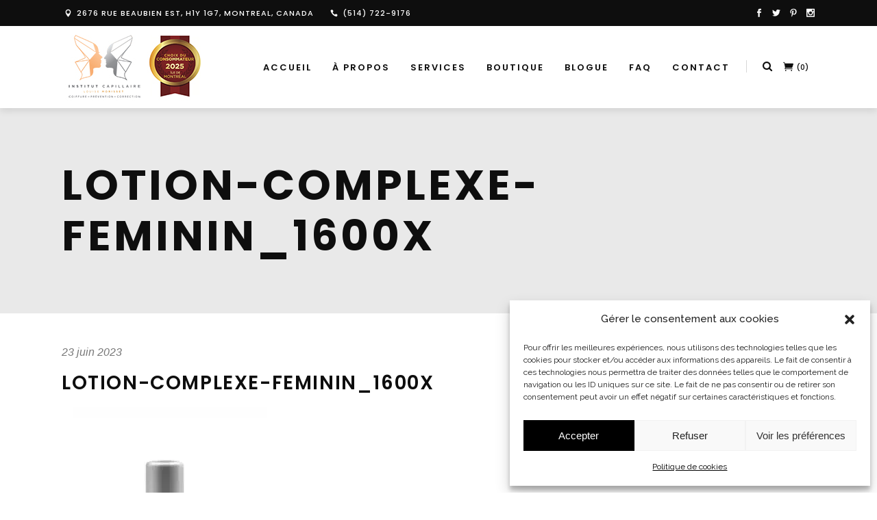

--- FILE ---
content_type: text/html; charset=UTF-8
request_url: https://www.institutlouisemorisset.com/?attachment_id=4431
body_size: 22604
content:
<!DOCTYPE html>
<html lang="fr-FR">
<head>
    	
		<meta charset="UTF-8"/>
		<link rel="profile" href="http://gmpg.org/xfn/11"/>
		<link rel="pingback" href="https://www.institutlouisemorisset.com/xmlrpc.php"/>

					<meta name="viewport" content="width=device-width,initial-scale=1,user-scalable=no">
		
	<script type="application/javascript">var qodeCoreAjaxUrl = "https://www.institutlouisemorisset.com/wp-admin/admin-ajax.php"</script><script type="application/javascript">var QodefAjaxUrl = "https://www.institutlouisemorisset.com/wp-admin/admin-ajax.php"</script><meta name='robots' content='index, follow, max-image-preview:large, max-snippet:-1, max-video-preview:-1' />

	<!-- This site is optimized with the Yoast SEO plugin v26.7 - https://yoast.com/wordpress/plugins/seo/ -->
	<title>lotion-complexe-feminin_1600x - Institut Louise Morisset</title>
	<link rel="canonical" href="https://www.institutlouisemorisset.com/" />
	<meta property="og:locale" content="fr_FR" />
	<meta property="og:type" content="article" />
	<meta property="og:title" content="lotion-complexe-feminin_1600x - Institut Louise Morisset" />
	<meta property="og:url" content="https://www.institutlouisemorisset.com/" />
	<meta property="og:site_name" content="Institut Louise Morisset" />
	<meta property="article:publisher" content="https://www.facebook.com/institut.louise.morisset/?ref=bookmarks" />
	<meta property="og:image" content="https://www.institutlouisemorisset.com" />
	<meta property="og:image:width" content="1" />
	<meta property="og:image:height" content="1" />
	<meta property="og:image:type" content="image/webp" />
	<meta name="twitter:card" content="summary_large_image" />
	<script type="application/ld+json" class="yoast-schema-graph">{"@context":"https://schema.org","@graph":[{"@type":"WebPage","@id":"https://www.institutlouisemorisset.com/","url":"https://www.institutlouisemorisset.com/","name":"lotion-complexe-feminin_1600x - Institut Louise Morisset","isPartOf":{"@id":"https://www.institutlouisemorisset.com/#website"},"primaryImageOfPage":{"@id":"https://www.institutlouisemorisset.com/#primaryimage"},"image":{"@id":"https://www.institutlouisemorisset.com/#primaryimage"},"thumbnailUrl":"https://www.institutlouisemorisset.com/wp-content/uploads/2023/06/lotion-complexe-feminin_1600x.webp","datePublished":"2023-06-23T17:42:29+00:00","breadcrumb":{"@id":"https://www.institutlouisemorisset.com/#breadcrumb"},"inLanguage":"fr-FR","potentialAction":[{"@type":"ReadAction","target":["https://www.institutlouisemorisset.com/"]}]},{"@type":"ImageObject","inLanguage":"fr-FR","@id":"https://www.institutlouisemorisset.com/#primaryimage","url":"https://www.institutlouisemorisset.com/wp-content/uploads/2023/06/lotion-complexe-feminin_1600x.webp","contentUrl":"https://www.institutlouisemorisset.com/wp-content/uploads/2023/06/lotion-complexe-feminin_1600x.webp","width":1080,"height":1080},{"@type":"BreadcrumbList","@id":"https://www.institutlouisemorisset.com/#breadcrumb","itemListElement":[{"@type":"ListItem","position":1,"name":"Home","item":"https://www.institutlouisemorisset.com/"},{"@type":"ListItem","position":2,"name":"Lotion complexe féminin","item":"https://www.institutlouisemorisset.com/produit/lotion-complexe-feminin/"},{"@type":"ListItem","position":3,"name":"lotion-complexe-feminin_1600x"}]},{"@type":"WebSite","@id":"https://www.institutlouisemorisset.com/#website","url":"https://www.institutlouisemorisset.com/","name":"Institut Louise Morisset","description":"","publisher":{"@id":"https://www.institutlouisemorisset.com/#organization"},"potentialAction":[{"@type":"SearchAction","target":{"@type":"EntryPoint","urlTemplate":"https://www.institutlouisemorisset.com/?s={search_term_string}"},"query-input":{"@type":"PropertyValueSpecification","valueRequired":true,"valueName":"search_term_string"}}],"inLanguage":"fr-FR"},{"@type":"Organization","@id":"https://www.institutlouisemorisset.com/#organization","name":"Institut Capillaire Louise Morisset","url":"https://www.institutlouisemorisset.com/","logo":{"@type":"ImageObject","inLanguage":"fr-FR","@id":"https://www.institutlouisemorisset.com/#/schema/logo/image/","url":"https://www.institutlouisemorisset.com/wp-content/uploads/2015/12/LOGO_ILM_1280_853.png","contentUrl":"https://www.institutlouisemorisset.com/wp-content/uploads/2015/12/LOGO_ILM_1280_853.png","width":1280,"height":853,"caption":"Institut Capillaire Louise Morisset"},"image":{"@id":"https://www.institutlouisemorisset.com/#/schema/logo/image/"},"sameAs":["https://www.facebook.com/institut.louise.morisset/?ref=bookmarks","https://www.instagram.com/institutlouisemorisset/","https://www.pinterest.ca/institutlouisem/"]}]}</script>
	<!-- / Yoast SEO plugin. -->


<link rel='dns-prefetch' href='//capi-automation.s3.us-east-2.amazonaws.com' />
<link rel='dns-prefetch' href='//fonts.googleapis.com' />
<link href='https://fonts.gstatic.com' crossorigin rel='preconnect' />
<link rel="alternate" type="application/rss+xml" title="Institut Louise Morisset &raquo; Flux" href="https://www.institutlouisemorisset.com/feed/" />
<link rel="alternate" title="oEmbed (JSON)" type="application/json+oembed" href="https://www.institutlouisemorisset.com/wp-json/oembed/1.0/embed?url=https%3A%2F%2Fwww.institutlouisemorisset.com%2F%3Fattachment_id%3D4431" />
<link rel="alternate" title="oEmbed (XML)" type="text/xml+oembed" href="https://www.institutlouisemorisset.com/wp-json/oembed/1.0/embed?url=https%3A%2F%2Fwww.institutlouisemorisset.com%2F%3Fattachment_id%3D4431&#038;format=xml" />
		<!-- This site uses the Google Analytics by ExactMetrics plugin v8.11.1 - Using Analytics tracking - https://www.exactmetrics.com/ -->
							<script data-service="google-analytics" data-category="statistics" data-cmplz-src="//www.googletagmanager.com/gtag/js?id=G-QJFRFVVJRX"  data-cfasync="false" data-wpfc-render="false" type="text/plain" async></script>
			<script data-cfasync="false" data-wpfc-render="false" type="text/javascript">
				var em_version = '8.11.1';
				var em_track_user = true;
				var em_no_track_reason = '';
								var ExactMetricsDefaultLocations = {"page_location":"https:\/\/www.institutlouisemorisset.com\/?attachment_id=4431"};
								if ( typeof ExactMetricsPrivacyGuardFilter === 'function' ) {
					var ExactMetricsLocations = (typeof ExactMetricsExcludeQuery === 'object') ? ExactMetricsPrivacyGuardFilter( ExactMetricsExcludeQuery ) : ExactMetricsPrivacyGuardFilter( ExactMetricsDefaultLocations );
				} else {
					var ExactMetricsLocations = (typeof ExactMetricsExcludeQuery === 'object') ? ExactMetricsExcludeQuery : ExactMetricsDefaultLocations;
				}

								var disableStrs = [
										'ga-disable-G-QJFRFVVJRX',
									];

				/* Function to detect opted out users */
				function __gtagTrackerIsOptedOut() {
					for (var index = 0; index < disableStrs.length; index++) {
						if (document.cookie.indexOf(disableStrs[index] + '=true') > -1) {
							return true;
						}
					}

					return false;
				}

				/* Disable tracking if the opt-out cookie exists. */
				if (__gtagTrackerIsOptedOut()) {
					for (var index = 0; index < disableStrs.length; index++) {
						window[disableStrs[index]] = true;
					}
				}

				/* Opt-out function */
				function __gtagTrackerOptout() {
					for (var index = 0; index < disableStrs.length; index++) {
						document.cookie = disableStrs[index] + '=true; expires=Thu, 31 Dec 2099 23:59:59 UTC; path=/';
						window[disableStrs[index]] = true;
					}
				}

				if ('undefined' === typeof gaOptout) {
					function gaOptout() {
						__gtagTrackerOptout();
					}
				}
								window.dataLayer = window.dataLayer || [];

				window.ExactMetricsDualTracker = {
					helpers: {},
					trackers: {},
				};
				if (em_track_user) {
					function __gtagDataLayer() {
						dataLayer.push(arguments);
					}

					function __gtagTracker(type, name, parameters) {
						if (!parameters) {
							parameters = {};
						}

						if (parameters.send_to) {
							__gtagDataLayer.apply(null, arguments);
							return;
						}

						if (type === 'event') {
														parameters.send_to = exactmetrics_frontend.v4_id;
							var hookName = name;
							if (typeof parameters['event_category'] !== 'undefined') {
								hookName = parameters['event_category'] + ':' + name;
							}

							if (typeof ExactMetricsDualTracker.trackers[hookName] !== 'undefined') {
								ExactMetricsDualTracker.trackers[hookName](parameters);
							} else {
								__gtagDataLayer('event', name, parameters);
							}
							
						} else {
							__gtagDataLayer.apply(null, arguments);
						}
					}

					__gtagTracker('js', new Date());
					__gtagTracker('set', {
						'developer_id.dNDMyYj': true,
											});
					if ( ExactMetricsLocations.page_location ) {
						__gtagTracker('set', ExactMetricsLocations);
					}
										__gtagTracker('config', 'G-QJFRFVVJRX', {"forceSSL":"true","anonymize_ip":"true"} );
										window.gtag = __gtagTracker;										(function () {
						/* https://developers.google.com/analytics/devguides/collection/analyticsjs/ */
						/* ga and __gaTracker compatibility shim. */
						var noopfn = function () {
							return null;
						};
						var newtracker = function () {
							return new Tracker();
						};
						var Tracker = function () {
							return null;
						};
						var p = Tracker.prototype;
						p.get = noopfn;
						p.set = noopfn;
						p.send = function () {
							var args = Array.prototype.slice.call(arguments);
							args.unshift('send');
							__gaTracker.apply(null, args);
						};
						var __gaTracker = function () {
							var len = arguments.length;
							if (len === 0) {
								return;
							}
							var f = arguments[len - 1];
							if (typeof f !== 'object' || f === null || typeof f.hitCallback !== 'function') {
								if ('send' === arguments[0]) {
									var hitConverted, hitObject = false, action;
									if ('event' === arguments[1]) {
										if ('undefined' !== typeof arguments[3]) {
											hitObject = {
												'eventAction': arguments[3],
												'eventCategory': arguments[2],
												'eventLabel': arguments[4],
												'value': arguments[5] ? arguments[5] : 1,
											}
										}
									}
									if ('pageview' === arguments[1]) {
										if ('undefined' !== typeof arguments[2]) {
											hitObject = {
												'eventAction': 'page_view',
												'page_path': arguments[2],
											}
										}
									}
									if (typeof arguments[2] === 'object') {
										hitObject = arguments[2];
									}
									if (typeof arguments[5] === 'object') {
										Object.assign(hitObject, arguments[5]);
									}
									if ('undefined' !== typeof arguments[1].hitType) {
										hitObject = arguments[1];
										if ('pageview' === hitObject.hitType) {
											hitObject.eventAction = 'page_view';
										}
									}
									if (hitObject) {
										action = 'timing' === arguments[1].hitType ? 'timing_complete' : hitObject.eventAction;
										hitConverted = mapArgs(hitObject);
										__gtagTracker('event', action, hitConverted);
									}
								}
								return;
							}

							function mapArgs(args) {
								var arg, hit = {};
								var gaMap = {
									'eventCategory': 'event_category',
									'eventAction': 'event_action',
									'eventLabel': 'event_label',
									'eventValue': 'event_value',
									'nonInteraction': 'non_interaction',
									'timingCategory': 'event_category',
									'timingVar': 'name',
									'timingValue': 'value',
									'timingLabel': 'event_label',
									'page': 'page_path',
									'location': 'page_location',
									'title': 'page_title',
									'referrer' : 'page_referrer',
								};
								for (arg in args) {
																		if (!(!args.hasOwnProperty(arg) || !gaMap.hasOwnProperty(arg))) {
										hit[gaMap[arg]] = args[arg];
									} else {
										hit[arg] = args[arg];
									}
								}
								return hit;
							}

							try {
								f.hitCallback();
							} catch (ex) {
							}
						};
						__gaTracker.create = newtracker;
						__gaTracker.getByName = newtracker;
						__gaTracker.getAll = function () {
							return [];
						};
						__gaTracker.remove = noopfn;
						__gaTracker.loaded = true;
						window['__gaTracker'] = __gaTracker;
					})();
									} else {
										console.log("");
					(function () {
						function __gtagTracker() {
							return null;
						}

						window['__gtagTracker'] = __gtagTracker;
						window['gtag'] = __gtagTracker;
					})();
									}
			</script>
							<!-- / Google Analytics by ExactMetrics -->
		<style id='wp-img-auto-sizes-contain-inline-css' type='text/css'>
img:is([sizes=auto i],[sizes^="auto," i]){contain-intrinsic-size:3000px 1500px}
/*# sourceURL=wp-img-auto-sizes-contain-inline-css */
</style>
<style id='wp-emoji-styles-inline-css' type='text/css'>

	img.wp-smiley, img.emoji {
		display: inline !important;
		border: none !important;
		box-shadow: none !important;
		height: 1em !important;
		width: 1em !important;
		margin: 0 0.07em !important;
		vertical-align: -0.1em !important;
		background: none !important;
		padding: 0 !important;
	}
/*# sourceURL=wp-emoji-styles-inline-css */
</style>
<style id='wp-block-library-inline-css' type='text/css'>
:root{--wp-block-synced-color:#7a00df;--wp-block-synced-color--rgb:122,0,223;--wp-bound-block-color:var(--wp-block-synced-color);--wp-editor-canvas-background:#ddd;--wp-admin-theme-color:#007cba;--wp-admin-theme-color--rgb:0,124,186;--wp-admin-theme-color-darker-10:#006ba1;--wp-admin-theme-color-darker-10--rgb:0,107,160.5;--wp-admin-theme-color-darker-20:#005a87;--wp-admin-theme-color-darker-20--rgb:0,90,135;--wp-admin-border-width-focus:2px}@media (min-resolution:192dpi){:root{--wp-admin-border-width-focus:1.5px}}.wp-element-button{cursor:pointer}:root .has-very-light-gray-background-color{background-color:#eee}:root .has-very-dark-gray-background-color{background-color:#313131}:root .has-very-light-gray-color{color:#eee}:root .has-very-dark-gray-color{color:#313131}:root .has-vivid-green-cyan-to-vivid-cyan-blue-gradient-background{background:linear-gradient(135deg,#00d084,#0693e3)}:root .has-purple-crush-gradient-background{background:linear-gradient(135deg,#34e2e4,#4721fb 50%,#ab1dfe)}:root .has-hazy-dawn-gradient-background{background:linear-gradient(135deg,#faaca8,#dad0ec)}:root .has-subdued-olive-gradient-background{background:linear-gradient(135deg,#fafae1,#67a671)}:root .has-atomic-cream-gradient-background{background:linear-gradient(135deg,#fdd79a,#004a59)}:root .has-nightshade-gradient-background{background:linear-gradient(135deg,#330968,#31cdcf)}:root .has-midnight-gradient-background{background:linear-gradient(135deg,#020381,#2874fc)}:root{--wp--preset--font-size--normal:16px;--wp--preset--font-size--huge:42px}.has-regular-font-size{font-size:1em}.has-larger-font-size{font-size:2.625em}.has-normal-font-size{font-size:var(--wp--preset--font-size--normal)}.has-huge-font-size{font-size:var(--wp--preset--font-size--huge)}.has-text-align-center{text-align:center}.has-text-align-left{text-align:left}.has-text-align-right{text-align:right}.has-fit-text{white-space:nowrap!important}#end-resizable-editor-section{display:none}.aligncenter{clear:both}.items-justified-left{justify-content:flex-start}.items-justified-center{justify-content:center}.items-justified-right{justify-content:flex-end}.items-justified-space-between{justify-content:space-between}.screen-reader-text{border:0;clip-path:inset(50%);height:1px;margin:-1px;overflow:hidden;padding:0;position:absolute;width:1px;word-wrap:normal!important}.screen-reader-text:focus{background-color:#ddd;clip-path:none;color:#444;display:block;font-size:1em;height:auto;left:5px;line-height:normal;padding:15px 23px 14px;text-decoration:none;top:5px;width:auto;z-index:100000}html :where(.has-border-color){border-style:solid}html :where([style*=border-top-color]){border-top-style:solid}html :where([style*=border-right-color]){border-right-style:solid}html :where([style*=border-bottom-color]){border-bottom-style:solid}html :where([style*=border-left-color]){border-left-style:solid}html :where([style*=border-width]){border-style:solid}html :where([style*=border-top-width]){border-top-style:solid}html :where([style*=border-right-width]){border-right-style:solid}html :where([style*=border-bottom-width]){border-bottom-style:solid}html :where([style*=border-left-width]){border-left-style:solid}html :where(img[class*=wp-image-]){height:auto;max-width:100%}:where(figure){margin:0 0 1em}html :where(.is-position-sticky){--wp-admin--admin-bar--position-offset:var(--wp-admin--admin-bar--height,0px)}@media screen and (max-width:600px){html :where(.is-position-sticky){--wp-admin--admin-bar--position-offset:0px}}

/*# sourceURL=wp-block-library-inline-css */
</style><style id='global-styles-inline-css' type='text/css'>
:root{--wp--preset--aspect-ratio--square: 1;--wp--preset--aspect-ratio--4-3: 4/3;--wp--preset--aspect-ratio--3-4: 3/4;--wp--preset--aspect-ratio--3-2: 3/2;--wp--preset--aspect-ratio--2-3: 2/3;--wp--preset--aspect-ratio--16-9: 16/9;--wp--preset--aspect-ratio--9-16: 9/16;--wp--preset--color--black: #000000;--wp--preset--color--cyan-bluish-gray: #abb8c3;--wp--preset--color--white: #ffffff;--wp--preset--color--pale-pink: #f78da7;--wp--preset--color--vivid-red: #cf2e2e;--wp--preset--color--luminous-vivid-orange: #ff6900;--wp--preset--color--luminous-vivid-amber: #fcb900;--wp--preset--color--light-green-cyan: #7bdcb5;--wp--preset--color--vivid-green-cyan: #00d084;--wp--preset--color--pale-cyan-blue: #8ed1fc;--wp--preset--color--vivid-cyan-blue: #0693e3;--wp--preset--color--vivid-purple: #9b51e0;--wp--preset--gradient--vivid-cyan-blue-to-vivid-purple: linear-gradient(135deg,rgb(6,147,227) 0%,rgb(155,81,224) 100%);--wp--preset--gradient--light-green-cyan-to-vivid-green-cyan: linear-gradient(135deg,rgb(122,220,180) 0%,rgb(0,208,130) 100%);--wp--preset--gradient--luminous-vivid-amber-to-luminous-vivid-orange: linear-gradient(135deg,rgb(252,185,0) 0%,rgb(255,105,0) 100%);--wp--preset--gradient--luminous-vivid-orange-to-vivid-red: linear-gradient(135deg,rgb(255,105,0) 0%,rgb(207,46,46) 100%);--wp--preset--gradient--very-light-gray-to-cyan-bluish-gray: linear-gradient(135deg,rgb(238,238,238) 0%,rgb(169,184,195) 100%);--wp--preset--gradient--cool-to-warm-spectrum: linear-gradient(135deg,rgb(74,234,220) 0%,rgb(151,120,209) 20%,rgb(207,42,186) 40%,rgb(238,44,130) 60%,rgb(251,105,98) 80%,rgb(254,248,76) 100%);--wp--preset--gradient--blush-light-purple: linear-gradient(135deg,rgb(255,206,236) 0%,rgb(152,150,240) 100%);--wp--preset--gradient--blush-bordeaux: linear-gradient(135deg,rgb(254,205,165) 0%,rgb(254,45,45) 50%,rgb(107,0,62) 100%);--wp--preset--gradient--luminous-dusk: linear-gradient(135deg,rgb(255,203,112) 0%,rgb(199,81,192) 50%,rgb(65,88,208) 100%);--wp--preset--gradient--pale-ocean: linear-gradient(135deg,rgb(255,245,203) 0%,rgb(182,227,212) 50%,rgb(51,167,181) 100%);--wp--preset--gradient--electric-grass: linear-gradient(135deg,rgb(202,248,128) 0%,rgb(113,206,126) 100%);--wp--preset--gradient--midnight: linear-gradient(135deg,rgb(2,3,129) 0%,rgb(40,116,252) 100%);--wp--preset--font-size--small: 13px;--wp--preset--font-size--medium: 20px;--wp--preset--font-size--large: 36px;--wp--preset--font-size--x-large: 42px;--wp--preset--spacing--20: 0.44rem;--wp--preset--spacing--30: 0.67rem;--wp--preset--spacing--40: 1rem;--wp--preset--spacing--50: 1.5rem;--wp--preset--spacing--60: 2.25rem;--wp--preset--spacing--70: 3.38rem;--wp--preset--spacing--80: 5.06rem;--wp--preset--shadow--natural: 6px 6px 9px rgba(0, 0, 0, 0.2);--wp--preset--shadow--deep: 12px 12px 50px rgba(0, 0, 0, 0.4);--wp--preset--shadow--sharp: 6px 6px 0px rgba(0, 0, 0, 0.2);--wp--preset--shadow--outlined: 6px 6px 0px -3px rgb(255, 255, 255), 6px 6px rgb(0, 0, 0);--wp--preset--shadow--crisp: 6px 6px 0px rgb(0, 0, 0);}:where(.is-layout-flex){gap: 0.5em;}:where(.is-layout-grid){gap: 0.5em;}body .is-layout-flex{display: flex;}.is-layout-flex{flex-wrap: wrap;align-items: center;}.is-layout-flex > :is(*, div){margin: 0;}body .is-layout-grid{display: grid;}.is-layout-grid > :is(*, div){margin: 0;}:where(.wp-block-columns.is-layout-flex){gap: 2em;}:where(.wp-block-columns.is-layout-grid){gap: 2em;}:where(.wp-block-post-template.is-layout-flex){gap: 1.25em;}:where(.wp-block-post-template.is-layout-grid){gap: 1.25em;}.has-black-color{color: var(--wp--preset--color--black) !important;}.has-cyan-bluish-gray-color{color: var(--wp--preset--color--cyan-bluish-gray) !important;}.has-white-color{color: var(--wp--preset--color--white) !important;}.has-pale-pink-color{color: var(--wp--preset--color--pale-pink) !important;}.has-vivid-red-color{color: var(--wp--preset--color--vivid-red) !important;}.has-luminous-vivid-orange-color{color: var(--wp--preset--color--luminous-vivid-orange) !important;}.has-luminous-vivid-amber-color{color: var(--wp--preset--color--luminous-vivid-amber) !important;}.has-light-green-cyan-color{color: var(--wp--preset--color--light-green-cyan) !important;}.has-vivid-green-cyan-color{color: var(--wp--preset--color--vivid-green-cyan) !important;}.has-pale-cyan-blue-color{color: var(--wp--preset--color--pale-cyan-blue) !important;}.has-vivid-cyan-blue-color{color: var(--wp--preset--color--vivid-cyan-blue) !important;}.has-vivid-purple-color{color: var(--wp--preset--color--vivid-purple) !important;}.has-black-background-color{background-color: var(--wp--preset--color--black) !important;}.has-cyan-bluish-gray-background-color{background-color: var(--wp--preset--color--cyan-bluish-gray) !important;}.has-white-background-color{background-color: var(--wp--preset--color--white) !important;}.has-pale-pink-background-color{background-color: var(--wp--preset--color--pale-pink) !important;}.has-vivid-red-background-color{background-color: var(--wp--preset--color--vivid-red) !important;}.has-luminous-vivid-orange-background-color{background-color: var(--wp--preset--color--luminous-vivid-orange) !important;}.has-luminous-vivid-amber-background-color{background-color: var(--wp--preset--color--luminous-vivid-amber) !important;}.has-light-green-cyan-background-color{background-color: var(--wp--preset--color--light-green-cyan) !important;}.has-vivid-green-cyan-background-color{background-color: var(--wp--preset--color--vivid-green-cyan) !important;}.has-pale-cyan-blue-background-color{background-color: var(--wp--preset--color--pale-cyan-blue) !important;}.has-vivid-cyan-blue-background-color{background-color: var(--wp--preset--color--vivid-cyan-blue) !important;}.has-vivid-purple-background-color{background-color: var(--wp--preset--color--vivid-purple) !important;}.has-black-border-color{border-color: var(--wp--preset--color--black) !important;}.has-cyan-bluish-gray-border-color{border-color: var(--wp--preset--color--cyan-bluish-gray) !important;}.has-white-border-color{border-color: var(--wp--preset--color--white) !important;}.has-pale-pink-border-color{border-color: var(--wp--preset--color--pale-pink) !important;}.has-vivid-red-border-color{border-color: var(--wp--preset--color--vivid-red) !important;}.has-luminous-vivid-orange-border-color{border-color: var(--wp--preset--color--luminous-vivid-orange) !important;}.has-luminous-vivid-amber-border-color{border-color: var(--wp--preset--color--luminous-vivid-amber) !important;}.has-light-green-cyan-border-color{border-color: var(--wp--preset--color--light-green-cyan) !important;}.has-vivid-green-cyan-border-color{border-color: var(--wp--preset--color--vivid-green-cyan) !important;}.has-pale-cyan-blue-border-color{border-color: var(--wp--preset--color--pale-cyan-blue) !important;}.has-vivid-cyan-blue-border-color{border-color: var(--wp--preset--color--vivid-cyan-blue) !important;}.has-vivid-purple-border-color{border-color: var(--wp--preset--color--vivid-purple) !important;}.has-vivid-cyan-blue-to-vivid-purple-gradient-background{background: var(--wp--preset--gradient--vivid-cyan-blue-to-vivid-purple) !important;}.has-light-green-cyan-to-vivid-green-cyan-gradient-background{background: var(--wp--preset--gradient--light-green-cyan-to-vivid-green-cyan) !important;}.has-luminous-vivid-amber-to-luminous-vivid-orange-gradient-background{background: var(--wp--preset--gradient--luminous-vivid-amber-to-luminous-vivid-orange) !important;}.has-luminous-vivid-orange-to-vivid-red-gradient-background{background: var(--wp--preset--gradient--luminous-vivid-orange-to-vivid-red) !important;}.has-very-light-gray-to-cyan-bluish-gray-gradient-background{background: var(--wp--preset--gradient--very-light-gray-to-cyan-bluish-gray) !important;}.has-cool-to-warm-spectrum-gradient-background{background: var(--wp--preset--gradient--cool-to-warm-spectrum) !important;}.has-blush-light-purple-gradient-background{background: var(--wp--preset--gradient--blush-light-purple) !important;}.has-blush-bordeaux-gradient-background{background: var(--wp--preset--gradient--blush-bordeaux) !important;}.has-luminous-dusk-gradient-background{background: var(--wp--preset--gradient--luminous-dusk) !important;}.has-pale-ocean-gradient-background{background: var(--wp--preset--gradient--pale-ocean) !important;}.has-electric-grass-gradient-background{background: var(--wp--preset--gradient--electric-grass) !important;}.has-midnight-gradient-background{background: var(--wp--preset--gradient--midnight) !important;}.has-small-font-size{font-size: var(--wp--preset--font-size--small) !important;}.has-medium-font-size{font-size: var(--wp--preset--font-size--medium) !important;}.has-large-font-size{font-size: var(--wp--preset--font-size--large) !important;}.has-x-large-font-size{font-size: var(--wp--preset--font-size--x-large) !important;}
/*# sourceURL=global-styles-inline-css */
</style>

<style id='classic-theme-styles-inline-css' type='text/css'>
/*! This file is auto-generated */
.wp-block-button__link{color:#fff;background-color:#32373c;border-radius:9999px;box-shadow:none;text-decoration:none;padding:calc(.667em + 2px) calc(1.333em + 2px);font-size:1.125em}.wp-block-file__button{background:#32373c;color:#fff;text-decoration:none}
/*# sourceURL=/wp-includes/css/classic-themes.min.css */
</style>
<link rel='stylesheet' id='wp-components-css' href='https://www.institutlouisemorisset.com/wp-includes/css/dist/components/style.min.css?ver=d65be0c712a1b6daf996d53d414b854f' type='text/css' media='all' />
<link rel='stylesheet' id='wp-preferences-css' href='https://www.institutlouisemorisset.com/wp-includes/css/dist/preferences/style.min.css?ver=d65be0c712a1b6daf996d53d414b854f' type='text/css' media='all' />
<link rel='stylesheet' id='wp-block-editor-css' href='https://www.institutlouisemorisset.com/wp-includes/css/dist/block-editor/style.min.css?ver=d65be0c712a1b6daf996d53d414b854f' type='text/css' media='all' />
<link rel='stylesheet' id='popup-maker-block-library-style-css' href='https://www.institutlouisemorisset.com/wp-content/plugins/popup-maker/dist/packages/block-library-style.css?ver=dbea705cfafe089d65f1' type='text/css' media='all' />
<style id='woocommerce-inline-inline-css' type='text/css'>
.woocommerce form .form-row .required { visibility: visible; }
/*# sourceURL=woocommerce-inline-inline-css */
</style>
<link rel='stylesheet' id='cmplz-general-css' href='https://www.institutlouisemorisset.com/wp-content/plugins/complianz-gdpr/assets/css/cookieblocker.min.css?ver=1765923029' type='text/css' media='all' />
<link rel='stylesheet' id='kloe-qodef-default-style-css' href='https://www.institutlouisemorisset.com/wp-content/themes/kloe/style.css?ver=d65be0c712a1b6daf996d53d414b854f' type='text/css' media='all' />
<link rel='stylesheet' id='kloe-qodef-default-child-style-css' href='https://www.institutlouisemorisset.com/wp-content/themes/kloe-child/style.css?ver=d65be0c712a1b6daf996d53d414b854f' type='text/css' media='all' />
<link rel='stylesheet' id='kloe-qodef-modules-plugins-css' href='https://www.institutlouisemorisset.com/wp-content/themes/kloe/assets/css/plugins.min.css?ver=d65be0c712a1b6daf996d53d414b854f' type='text/css' media='all' />
<link rel='stylesheet' id='kloe-qodef-modules-css' href='https://www.institutlouisemorisset.com/wp-content/themes/kloe/assets/css/modules.min.css?ver=d65be0c712a1b6daf996d53d414b854f' type='text/css' media='all' />
<style id='kloe-qodef-modules-inline-css' type='text/css'>
.logo-footer {max-width: 250px;}

.page-id-2175  header,
.page-id-2175 #qodef-back-to-top{
display:none;
}

.page-id-2175 .qodef-top-bar{
display:none;
height:0;
}

.page-id-2175 .qodef-content{
margin-top: 0 !important;
}

.page-id-2175 .qodef-portfolio-filter-holder{
margin: 0 0 60px;
}

.page-id-2175 .qodef-portfolio-list-holder-outer.qodef-ptf-standard article .qodef-ptf-category-holder{
display:none;
}

.page-id-2175 .qodef-portfolio-filter-holder .qodef-portfolio-filter-holder-inner ul li span{
font-size: 14px;
}

.page-id-2175 .qodef-portfolio-list-holder-outer.qodef-ptf-standard article .qodef-item-text-holder h3{
font-size: 16px;
letter-spacing: 0.5px;
font-weight: 600;
}

.page-id-2175 .qodef-portfolio-list-holder-outer.qodef-ptf-standard article .qodef-item-text-holder{
margin-top: 35px;
}

.page-id-2175 .qodef-portfolio-list-holder-outer.qodef-ptf-standard.qodef-ptf-three-columns article{
margin-bottom: 60px;
}

.wc-block-components-notice-banner.is-info {
  border-color: #ea9195 !important;
background-color: #fef7f1 !important;
}

.wc-block-components-notice-banner.is-info > svg {
  background-color: #ea9195 !important;
}

/*# sourceURL=kloe-qodef-modules-inline-css */
</style>
<link rel='stylesheet' id='qodef-font_awesome-css' href='https://www.institutlouisemorisset.com/wp-content/themes/kloe/assets/css/font-awesome/css/font-awesome.min.css?ver=d65be0c712a1b6daf996d53d414b854f' type='text/css' media='all' />
<link rel='stylesheet' id='qodef-font_elegant-css' href='https://www.institutlouisemorisset.com/wp-content/themes/kloe/assets/css/elegant-icons/style.min.css?ver=d65be0c712a1b6daf996d53d414b854f' type='text/css' media='all' />
<link rel='stylesheet' id='qodef-ion_icons-css' href='https://www.institutlouisemorisset.com/wp-content/themes/kloe/assets/css/ion-icons/css/ionicons.min.css?ver=d65be0c712a1b6daf996d53d414b854f' type='text/css' media='all' />
<link rel='stylesheet' id='qodef-linea_icons-css' href='https://www.institutlouisemorisset.com/wp-content/themes/kloe/assets/css/linea-icons/style.css?ver=d65be0c712a1b6daf996d53d414b854f' type='text/css' media='all' />
<link rel='stylesheet' id='qodef-simple_line_icons-css' href='https://www.institutlouisemorisset.com/wp-content/themes/kloe/assets/css/simple-line-icons/simple-line-icons.css?ver=d65be0c712a1b6daf996d53d414b854f' type='text/css' media='all' />
<link rel='stylesheet' id='qodef-dripicons-css' href='https://www.institutlouisemorisset.com/wp-content/themes/kloe/assets/css/dripicons/dripicons.css?ver=d65be0c712a1b6daf996d53d414b854f' type='text/css' media='all' />
<link rel='stylesheet' id='kloe-qodef-blog-css' href='https://www.institutlouisemorisset.com/wp-content/themes/kloe/assets/css/blog.min.css?ver=d65be0c712a1b6daf996d53d414b854f' type='text/css' media='all' />
<link rel='stylesheet' id='mediaelement-css' href='https://www.institutlouisemorisset.com/wp-includes/js/mediaelement/mediaelementplayer-legacy.min.css?ver=4.2.17' type='text/css' media='all' />
<link rel='stylesheet' id='wp-mediaelement-css' href='https://www.institutlouisemorisset.com/wp-includes/js/mediaelement/wp-mediaelement.min.css?ver=d65be0c712a1b6daf996d53d414b854f' type='text/css' media='all' />
<link rel='stylesheet' id='qode-woocommerce-css' href='https://www.institutlouisemorisset.com/wp-content/themes/kloe/assets/css/woocommerce.min.css?ver=d65be0c712a1b6daf996d53d414b854f' type='text/css' media='all' />
<link rel='stylesheet' id='kloe-qodef-style-dynamic-css' href='https://www.institutlouisemorisset.com/wp-content/themes/kloe/assets/css/style_dynamic.php?ver=d65be0c712a1b6daf996d53d414b854f' type='text/css' media='all' />
<link rel='stylesheet' id='kloe-qodef-modules-responsive-css' href='https://www.institutlouisemorisset.com/wp-content/themes/kloe/assets/css/modules-responsive.min.css?ver=d65be0c712a1b6daf996d53d414b854f' type='text/css' media='all' />
<link rel='stylesheet' id='kloe-qodef-blog-responsive-css' href='https://www.institutlouisemorisset.com/wp-content/themes/kloe/assets/css/blog-responsive.min.css?ver=d65be0c712a1b6daf996d53d414b854f' type='text/css' media='all' />
<link rel='stylesheet' id='qode-woocommerce-responsive-css' href='https://www.institutlouisemorisset.com/wp-content/themes/kloe/assets/css/woocommerce-responsive.min.css?ver=d65be0c712a1b6daf996d53d414b854f' type='text/css' media='all' />
<link rel='stylesheet' id='kloe-qodef-style-dynamic-responsive-css' href='https://www.institutlouisemorisset.com/wp-content/themes/kloe/assets/css/style_dynamic_responsive.php?ver=d65be0c712a1b6daf996d53d414b854f' type='text/css' media='all' />
<link rel='stylesheet' id='kloe-qodef-google-fonts-css' href='https://fonts.googleapis.com/css?family=Raleway%3A100%2C100italic%2C200%2C200italic%2C300%2C300italic%2C400%2C400italic%2C500%2C500italic%2C600%2C600italic%2C700%2C700italic%2C800%2C800italic%2C900%2C900italic%7CPoppins%3A100%2C100italic%2C200%2C200italic%2C300%2C300italic%2C400%2C400italic%2C500%2C500italic%2C600%2C600italic%2C700%2C700italic%2C800%2C800italic%2C900%2C900italic&#038;subset=latin%2Clatin-ext&#038;ver=1.0.0' type='text/css' media='all' />
<script type="text/javascript" src="https://www.institutlouisemorisset.com/wp-content/plugins/google-analytics-dashboard-for-wp/assets/js/frontend-gtag.min.js?ver=8.11.1" id="exactmetrics-frontend-script-js" async="async" data-wp-strategy="async"></script>
<script data-cfasync="false" data-wpfc-render="false" type="text/javascript" id='exactmetrics-frontend-script-js-extra'>/* <![CDATA[ */
var exactmetrics_frontend = {"js_events_tracking":"true","download_extensions":"zip,mp3,mpeg,pdf,docx,pptx,xlsx,rar","inbound_paths":"[{\"path\":\"\\\/go\\\/\",\"label\":\"affiliate\"},{\"path\":\"\\\/recommend\\\/\",\"label\":\"affiliate\"}]","home_url":"https:\/\/www.institutlouisemorisset.com","hash_tracking":"false","v4_id":"G-QJFRFVVJRX"};/* ]]> */
</script>
<script type="text/javascript" src="https://www.institutlouisemorisset.com/wp-includes/js/jquery/jquery.min.js?ver=3.7.1" id="jquery-core-js"></script>
<script type="text/javascript" src="https://www.institutlouisemorisset.com/wp-includes/js/jquery/jquery-migrate.min.js?ver=3.4.1" id="jquery-migrate-js"></script>
<script type="text/javascript" src="//www.institutlouisemorisset.com/wp-content/plugins/revslider/sr6/assets/js/rbtools.min.js?ver=6.7.40" async id="tp-tools-js"></script>
<script type="text/javascript" src="//www.institutlouisemorisset.com/wp-content/plugins/revslider/sr6/assets/js/rs6.min.js?ver=6.7.40" async id="revmin-js"></script>
<script type="text/javascript" src="https://www.institutlouisemorisset.com/wp-content/plugins/woocommerce/assets/js/jquery-blockui/jquery.blockUI.min.js?ver=2.7.0-wc.10.4.3" id="wc-jquery-blockui-js" data-wp-strategy="defer"></script>
<script type="text/javascript" id="wc-add-to-cart-js-extra">
/* <![CDATA[ */
var wc_add_to_cart_params = {"ajax_url":"/wp-admin/admin-ajax.php","wc_ajax_url":"/?wc-ajax=%%endpoint%%","i18n_view_cart":"Voir le panier","cart_url":"https://www.institutlouisemorisset.com/panier/","is_cart":"","cart_redirect_after_add":"no"};
//# sourceURL=wc-add-to-cart-js-extra
/* ]]> */
</script>
<script type="text/javascript" src="https://www.institutlouisemorisset.com/wp-content/plugins/woocommerce/assets/js/frontend/add-to-cart.min.js?ver=10.4.3" id="wc-add-to-cart-js" data-wp-strategy="defer"></script>
<script type="text/javascript" src="https://www.institutlouisemorisset.com/wp-content/plugins/woocommerce/assets/js/js-cookie/js.cookie.min.js?ver=2.1.4-wc.10.4.3" id="wc-js-cookie-js" defer="defer" data-wp-strategy="defer"></script>
<script type="text/javascript" id="woocommerce-js-extra">
/* <![CDATA[ */
var woocommerce_params = {"ajax_url":"/wp-admin/admin-ajax.php","wc_ajax_url":"/?wc-ajax=%%endpoint%%","i18n_password_show":"Afficher le mot de passe","i18n_password_hide":"Masquer le mot de passe"};
//# sourceURL=woocommerce-js-extra
/* ]]> */
</script>
<script type="text/javascript" src="https://www.institutlouisemorisset.com/wp-content/plugins/woocommerce/assets/js/frontend/woocommerce.min.js?ver=10.4.3" id="woocommerce-js" defer="defer" data-wp-strategy="defer"></script>
<script type="text/javascript" src="https://www.institutlouisemorisset.com/wp-content/plugins/js_composer/assets/js/vendors/woocommerce-add-to-cart.js?ver=8.7.2" id="vc_woocommerce-add-to-cart-js-js"></script>
<script type="text/javascript" id="wc-cart-fragments-js-extra">
/* <![CDATA[ */
var wc_cart_fragments_params = {"ajax_url":"/wp-admin/admin-ajax.php","wc_ajax_url":"/?wc-ajax=%%endpoint%%","cart_hash_key":"wc_cart_hash_517781d86ddef72e247b6737d40f9987","fragment_name":"wc_fragments_517781d86ddef72e247b6737d40f9987","request_timeout":"5000"};
//# sourceURL=wc-cart-fragments-js-extra
/* ]]> */
</script>
<script type="text/javascript" src="https://www.institutlouisemorisset.com/wp-content/plugins/woocommerce/assets/js/frontend/cart-fragments.min.js?ver=10.4.3" id="wc-cart-fragments-js" defer="defer" data-wp-strategy="defer"></script>
<script></script><link rel="https://api.w.org/" href="https://www.institutlouisemorisset.com/wp-json/" /><link rel="alternate" title="JSON" type="application/json" href="https://www.institutlouisemorisset.com/wp-json/wp/v2/media/4431" /><link rel="EditURI" type="application/rsd+xml" title="RSD" href="https://www.institutlouisemorisset.com/xmlrpc.php?rsd" />

<link rel='shortlink' href='https://www.institutlouisemorisset.com/?p=4431' />
			<style>.cmplz-hidden {
					display: none !important;
				}</style>	<noscript><style>.woocommerce-product-gallery{ opacity: 1 !important; }</style></noscript>
				<script data-service="facebook" data-category="marketing"  type="text/plain">
				!function(f,b,e,v,n,t,s){if(f.fbq)return;n=f.fbq=function(){n.callMethod?
					n.callMethod.apply(n,arguments):n.queue.push(arguments)};if(!f._fbq)f._fbq=n;
					n.push=n;n.loaded=!0;n.version='2.0';n.queue=[];t=b.createElement(e);t.async=!0;
					t.src=v;s=b.getElementsByTagName(e)[0];s.parentNode.insertBefore(t,s)}(window,
					document,'script','https://connect.facebook.net/en_US/fbevents.js');
			</script>
			<!-- WooCommerce Facebook Integration Begin -->
			<script data-service="facebook" data-category="marketing"  type="text/plain">

				fbq('init', '4879444402129701', {}, {
    "agent": "woocommerce_6-10.4.3-3.5.15"
});

				document.addEventListener( 'DOMContentLoaded', function() {
					// Insert placeholder for events injected when a product is added to the cart through AJAX.
					document.body.insertAdjacentHTML( 'beforeend', '<div class=\"wc-facebook-pixel-event-placeholder\"></div>' );
				}, false );

			</script>
			<!-- WooCommerce Facebook Integration End -->
			<meta name="generator" content="Powered by WPBakery Page Builder - drag and drop page builder for WordPress."/>
<meta name="generator" content="Powered by Slider Revolution 6.7.40 - responsive, Mobile-Friendly Slider Plugin for WordPress with comfortable drag and drop interface." />
<link rel="icon" href="https://www.institutlouisemorisset.com/wp-content/uploads/2016/11/cropped-LOGO_CLIPART_WEB_ILM-32x32.png" sizes="32x32" />
<link rel="icon" href="https://www.institutlouisemorisset.com/wp-content/uploads/2016/11/cropped-LOGO_CLIPART_WEB_ILM-192x192.png" sizes="192x192" />
<link rel="apple-touch-icon" href="https://www.institutlouisemorisset.com/wp-content/uploads/2016/11/cropped-LOGO_CLIPART_WEB_ILM-180x180.png" />
<meta name="msapplication-TileImage" content="https://www.institutlouisemorisset.com/wp-content/uploads/2016/11/cropped-LOGO_CLIPART_WEB_ILM-270x270.png" />
<script>function setREVStartSize(e){
			//window.requestAnimationFrame(function() {
				window.RSIW = window.RSIW===undefined ? window.innerWidth : window.RSIW;
				window.RSIH = window.RSIH===undefined ? window.innerHeight : window.RSIH;
				try {
					var pw = document.getElementById(e.c).parentNode.offsetWidth,
						newh;
					pw = pw===0 || isNaN(pw) || (e.l=="fullwidth" || e.layout=="fullwidth") ? window.RSIW : pw;
					e.tabw = e.tabw===undefined ? 0 : parseInt(e.tabw);
					e.thumbw = e.thumbw===undefined ? 0 : parseInt(e.thumbw);
					e.tabh = e.tabh===undefined ? 0 : parseInt(e.tabh);
					e.thumbh = e.thumbh===undefined ? 0 : parseInt(e.thumbh);
					e.tabhide = e.tabhide===undefined ? 0 : parseInt(e.tabhide);
					e.thumbhide = e.thumbhide===undefined ? 0 : parseInt(e.thumbhide);
					e.mh = e.mh===undefined || e.mh=="" || e.mh==="auto" ? 0 : parseInt(e.mh,0);
					if(e.layout==="fullscreen" || e.l==="fullscreen")
						newh = Math.max(e.mh,window.RSIH);
					else{
						e.gw = Array.isArray(e.gw) ? e.gw : [e.gw];
						for (var i in e.rl) if (e.gw[i]===undefined || e.gw[i]===0) e.gw[i] = e.gw[i-1];
						e.gh = e.el===undefined || e.el==="" || (Array.isArray(e.el) && e.el.length==0)? e.gh : e.el;
						e.gh = Array.isArray(e.gh) ? e.gh : [e.gh];
						for (var i in e.rl) if (e.gh[i]===undefined || e.gh[i]===0) e.gh[i] = e.gh[i-1];
											
						var nl = new Array(e.rl.length),
							ix = 0,
							sl;
						e.tabw = e.tabhide>=pw ? 0 : e.tabw;
						e.thumbw = e.thumbhide>=pw ? 0 : e.thumbw;
						e.tabh = e.tabhide>=pw ? 0 : e.tabh;
						e.thumbh = e.thumbhide>=pw ? 0 : e.thumbh;
						for (var i in e.rl) nl[i] = e.rl[i]<window.RSIW ? 0 : e.rl[i];
						sl = nl[0];
						for (var i in nl) if (sl>nl[i] && nl[i]>0) { sl = nl[i]; ix=i;}
						var m = pw>(e.gw[ix]+e.tabw+e.thumbw) ? 1 : (pw-(e.tabw+e.thumbw)) / (e.gw[ix]);
						newh =  (e.gh[ix] * m) + (e.tabh + e.thumbh);
					}
					var el = document.getElementById(e.c);
					if (el!==null && el) el.style.height = newh+"px";
					el = document.getElementById(e.c+"_wrapper");
					if (el!==null && el) {
						el.style.height = newh+"px";
						el.style.display = "block";
					}
				} catch(e){
					console.log("Failure at Presize of Slider:" + e)
				}
			//});
		  };</script>
		<style type="text/css" id="wp-custom-css">
			@media only screen and (max-width: 1024px) {
  .qodef-content {
    margin-top: 28px !important;
  }
}

@media (min-width: 1025px) {
  .cacher-menu-financement {
		display: none !important;
	}
}	

@media (max-width: 900px) {
  /* Espacement vertical entre les colonnes du footer */
  .qodef-footer-top .qodef-column {
    margin-bottom: 42px !important;
  }

  /* Espacement vertical à l'intérieur des colonnes */
  .qodef-footer-column-1 .qodef-footer-widget-title,
  .qodef-footer-column-2 .logo-footer,
  .qodef-footer-column-2 .qodef-icon-shortcode,
  .qodef-footer-column-3 .footer-widget-col3 img,
  .qodef-footer-column-3 .footer-widget-col3 ul {
    margin-top: 24px !important;
    margin-bottom: 24px !important;
  }

  /* Spécifique : espace autour du logo Medicard et du QR code dans la colonne 3 */
  .qodef-footer-column-3 .footer-widget-col3 img:first-child {
    margin-top: 0 !important;
    margin-bottom: 18px !important;
  }
  .qodef-footer-column-3 .footer-widget-col3 img:last-child {
    margin-top: 32px !important;
    margin-bottom: 0 !important;
  }

  /* Espacement supplémentaire pour le texte "Bonne nouvelle!" et la liste */
  .qodef-footer-column-3 .footer-widget-col3 p {
    margin-top: 0 !important;
    margin-bottom: 18px !important;
  }
  .qodef-footer-column-3 .footer-widget-col3 ul {
    margin-top: 0 !important;
    margin-bottom: 24px !important;
  }
}

#text-4 .textwidget {
  text-align: center;
}

.qodef-woocommerce-page .qodef-quantity-buttons .qodef-quantity-input {
    padding-bottom: 2px;
}

.qodef-logo-wrapper a img.qodef-normal-logo {
  height: 108px;
  margin-top: -28px;
}

.qodef-header-standard .qodef-page-header .qodef-menu-area {
  height: 120px;
  box-shadow: 0px 4px 10px rgba(0, 0, 0, 0.1);
}

@media screen and (min-width: 764px){ 
	.qodef-vertical-align-containers.qodef-50-50 .qodef-position-left {
  width: 65% !important;
	}

	.qodef-vertical-align-containers.qodef-50-50 .qodef-position-right {
  	width: 35% !important;
	}
}

.qodef-mobile-logo-wrapper {
  height: 108px;
}

.qodef-mobile-header .qodef-mobile-header-inner .qodef-mobile-header-holder {
  height: 108px;
}

.qodef-mobile-header .qodef-mobile-logo-wrapper img {
  height: 100px;
  width: auto;
}

.qodef-mobile-header .qodef-mobile-logo-wrapper img {
  height: 108px;
  width: auto;
}

.qodef-mobile-header-holder .fa {
  font-size: 20px;
}

@media only screen and (max-width: 480px) {
.qodef-grid {
    width: 90%;
  }
}

.cmplz-placeholder-1 {
  height: 0 !important;
}

.maquillage-perm p {
  font-family: Poppins,sans-serif;
  font-size: 12px;
  font-weight: 600;
  letter-spacing: .5px;
  color: #0e0e0e;
  text-transform: uppercase;
}

article.post p a {
    color: #ea9195 !important;
    text-decoration: none !important;
}

article.post p a:hover {
    text-decoration: underline !important;
}

.qodef-post-info-comments-holder {
  display: none !important;
}

/* @media (max-width: 1200px) { 
	.qodef-top-bar {
 	height: 60px !important;
	}
}
*/		</style>
		<noscript><style> .wpb_animate_when_almost_visible { opacity: 1; }</style></noscript><link rel='stylesheet' id='wc-stripe-blocks-checkout-style-css' href='https://www.institutlouisemorisset.com/wp-content/plugins/woocommerce-gateway-stripe/build/upe-blocks.css?ver=5149cca93b0373758856' type='text/css' media='all' />
<link rel='stylesheet' id='wc-blocks-style-css' href='https://www.institutlouisemorisset.com/wp-content/plugins/woocommerce/assets/client/blocks/wc-blocks.css?ver=wc-10.4.3' type='text/css' media='all' />
<link rel='stylesheet' id='js_composer_front-css' href='https://www.institutlouisemorisset.com/wp-content/plugins/js_composer/assets/css/js_composer.min.css?ver=8.7.2' type='text/css' media='all' />
<link rel='stylesheet' id='rs-plugin-settings-css' href='//www.institutlouisemorisset.com/wp-content/plugins/revslider/sr6/assets/css/rs6.css?ver=6.7.40' type='text/css' media='all' />
<style id='rs-plugin-settings-inline-css' type='text/css'>
#rs-demo-id {}
/*# sourceURL=rs-plugin-settings-inline-css */
</style>
</head>

<body data-cmplz=1 class="attachment wp-singular attachment-template-default single single-attachment postid-4431 attachmentid-4431 attachment-webp wp-theme-kloe wp-child-theme-kloe-child theme-kloe qode-core-1.5 woocommerce-no-js kloe child-child-ver-1.0.1 kloe-ver-3.0.1 qodef-smooth-scroll qodef-smooth-page-transitions qodef-mimic-ajax qodef-blog-installed qodef-header-standard qodef-fixed-on-scroll qodef-default-mobile-header qodef-sticky-up-mobile-header qodef-dropdown-slide-from-bottom qodef-search-covers-header wpb-js-composer js-comp-ver-8.7.2 vc_responsive">


<div class="qodef-smooth-transition-loader qodef-mimic-ajax">
    <div class="qodef-st-loader">
        <div class="qodef-st-loader1">
                    </div>
    </div>
</div>

<div class="qodef-wrapper">
    <div class="qodef-wrapper-inner">
        

<div class="qodef-top-bar">
        <div class="qodef-grid">
    		        <div class="qodef-vertical-align-containers qodef-50-50">
            <div class="qodef-position-left">
                <div class="qodef-position-left-inner">
                                            <div id="text-3" class="widget widget_text qodef-top-bar-widget">			<div class="textwidget">
	<span class="qodef-icon-shortcode normal qodef-icon-hover-effect" style="margin: 0 2px 0 0" data-hover-color="#ffffff" data-color="#ffffff">
		
		<span aria-hidden="true" class="qodef-icon-font-elegant icon_pin qodef-icon-element" style="color: #ffffff;font-size:11px" ></span>
							<span class="qodef-icon-shader" ></span>
			</span>



2676 rue Beaubien Est, H1Y 1G7, Montreal, Canada


	<span class="qodef-icon-shortcode normal qodef-icon-hover-effect" style="margin: 0 2px 0 20px" data-hover-color="#ffffff" data-color="#ffffff">
		
		<span aria-hidden="true" class="qodef-icon-font-elegant icon_phone qodef-icon-element" style="color: #ffffff;font-size:11px" ></span>
							<span class="qodef-icon-shader" ></span>
			</span>



(514) 722-9176</div>
		</div>                                    </div>
            </div>
                        <div class="qodef-position-right">
                <div class="qodef-position-right-inner">
                                            <div id="text-6" class="widget widget_text qodef-top-bar-widget">			<div class="textwidget">
	<span class="qodef-icon-shortcode normal qodef-icon-hover-effect" style="margin: 0px 4px 0px 15px" data-hover-color="#ea9195" data-color="#ffffff">
					<a class="" href="https://www.facebook.com/institut.louise.morisset/?ref=bookmarks" target="_blank">
		
		<span aria-hidden="true" class="qodef-icon-font-elegant social_facebook qodef-icon-element" style="color: #ffffff;font-size:12px" ></span>
					</a>
							<span class="qodef-icon-shader" ></span>
			</span>




	<span class="qodef-icon-shortcode normal qodef-icon-hover-effect" style="margin: 0px 4px" data-hover-color="#ea9195" data-color="#ffffff">
					<a class="" href="https://twitter.com/louise_morisset" target="_blank">
		
		<span aria-hidden="true" class="qodef-icon-font-elegant social_twitter qodef-icon-element" style="color: #ffffff;font-size:12px" ></span>
					</a>
							<span class="qodef-icon-shader" ></span>
			</span>




	<span class="qodef-icon-shortcode normal qodef-icon-hover-effect" style="margin: 0px 4px" data-hover-color="#ea9195" data-color="#ffffff">
					<a class="" href="https://www.pinterest.com/institutlouisem/" target="_blank">
		
		<span aria-hidden="true" class="qodef-icon-font-elegant social_pinterest qodef-icon-element" style="color: #ffffff;font-size:12px" ></span>
					</a>
							<span class="qodef-icon-shader" ></span>
			</span>




	<span class="qodef-icon-shortcode normal qodef-icon-hover-effect" style="margin: 0 0 0 4px" data-hover-color="#ea9195" data-color="#ffffff">
					<a class="" href="https://www.instagram.com/institutlouisemorisset/" target="_blank">
		
		<span aria-hidden="true" class="qodef-icon-font-elegant social_instagram qodef-icon-element" style="color: #ffffff;font-size:12px" ></span>
					</a>
							<span class="qodef-icon-shader" ></span>
			</span>

</div>
		</div>                                    </div>
            </div>
        </div>
        </div>
    </div>



<header class="qodef-page-header">
            <div class="qodef-fixed-wrapper">
        <div class="qodef-menu-area" >
                    <div class="qodef-grid">
        			<form action="https://www.institutlouisemorisset.com/" class="qodef-search-cover" method="get">
		<div class="qodef-container">
		<div class="qodef-container-inner clearfix">
						<div class="qodef-form-holder-outer">
				<div class="qodef-form-holder">
					<div class="qodef-form-holder-inner">
						<input type="text" placeholder="Chercher" name="s" class="qode_search_field" autocomplete="off" />
						<div class="qodef-search-close">
							<a href="#">
								<i class="qodef-icon-font-awesome fa fa-times " ></i>							</a>
						</div>
					</div>
				</div>
			</div>
					</div>
	</div>
	</form>            <div class="qodef-vertical-align-containers">
                <div class="qodef-position-left">
                    <div class="qodef-position-left-inner">
                        
<div class="qodef-logo-wrapper">
    <a href="https://www.institutlouisemorisset.com/" style="height: 54px;">
        <img class="qodef-normal-logo" src="https://www.institutlouisemorisset.com/wp-content/uploads/2025/02/ILM_Logo2025.jpg" alt="logo"/>
        <img class="qodef-dark-logo" src="https://www.institutlouisemorisset.com/wp-content/uploads/2016/10/ICLM_LogoCMYK.png" alt="Logo sombre"/>        <img class="qodef-light-logo" src="https://www.institutlouisemorisset.com/wp-content/uploads/2025/02/ILM_Logo2025.jpg" alt="Logo léger"/>    </a>
</div>

                    </div>
                </div>
                <div class="qodef-position-right">
                    <div class="qodef-position-right-inner">
                        
<nav class="qodef-main-menu qodef-drop-down qodef-default-nav">
    <ul id="menu-main-menu-fr" class="clearfix"><li id="nav-menu-item-2782" class="menu-item menu-item-type-post_type menu-item-object-page menu-item-home  narrow"><a href="https://www.institutlouisemorisset.com/" class=""><span class="item_outer"><span class="item_inner"><span class="menu_icon_wrapper"><i class="menu_icon null fa"></i></span><span class="item_text">Accueil</span></span><span class="plus"></span></span></a></li>
<li id="nav-menu-item-2783" class="menu-item menu-item-type-post_type menu-item-object-page  narrow"><a href="https://www.institutlouisemorisset.com/a-propos/" class=""><span class="item_outer"><span class="item_inner"><span class="menu_icon_wrapper"><i class="menu_icon null fa"></i></span><span class="item_text">À propos</span></span><span class="plus"></span></span></a></li>
<li id="nav-menu-item-2800" class="menu-item menu-item-type-post_type menu-item-object-page  narrow"><a href="https://www.institutlouisemorisset.com/services/" class=""><span class="item_outer"><span class="item_inner"><span class="menu_icon_wrapper"><i class="menu_icon null fa"></i></span><span class="item_text">Services</span></span><span class="plus"></span></span></a></li>
<li id="nav-menu-item-3483" class="menu-item menu-item-type-post_type menu-item-object-page  narrow"><a href="https://www.institutlouisemorisset.com/boutique-en-ligne/" class=""><span class="item_outer"><span class="item_inner"><span class="menu_icon_wrapper"><i class="menu_icon null fa"></i></span><span class="item_text">Boutique</span></span><span class="plus"></span></span></a></li>
<li id="nav-menu-item-4775" class="menu-item menu-item-type-post_type menu-item-object-page  narrow"><a href="https://www.institutlouisemorisset.com/blogue/" class=""><span class="item_outer"><span class="item_inner"><span class="menu_icon_wrapper"><i class="menu_icon blank fa"></i></span><span class="item_text">Blogue</span></span><span class="plus"></span></span></a></li>
<li id="nav-menu-item-2787" class="menu-item menu-item-type-post_type menu-item-object-page  narrow"><a href="https://www.institutlouisemorisset.com/faq/" class=""><span class="item_outer"><span class="item_inner"><span class="menu_icon_wrapper"><i class="menu_icon null fa"></i></span><span class="item_text">Faq</span></span><span class="plus"></span></span></a></li>
<li id="nav-menu-item-2786" class="menu-item menu-item-type-post_type menu-item-object-page  narrow"><a href="https://www.institutlouisemorisset.com/contactez-nous/" class=""><span class="item_outer"><span class="item_inner"><span class="menu_icon_wrapper"><i class="menu_icon null fa"></i></span><span class="item_text">Contact</span></span><span class="plus"></span></span></a></li>
<li id="nav-menu-item-4911" class="cacher-menu-financement menu-item menu-item-type-post_type menu-item-object-page  narrow"><a href="https://www.institutlouisemorisset.com/medicard-par-ifinance/" class=""><span class="item_outer"><span class="item_inner"><span class="menu_icon_wrapper"><i class="menu_icon blank fa"></i></span><span class="item_text">Financement</span></span><span class="plus"></span></span></a></li>
</ul></nav>

                                                    
		<a 			data-icon-close-same-position="yes"						class="qodef-search-opener" href="javascript:void(0)">
			<i class="qodef-icon-font-awesome fa fa-search " ></i>					</a>
						<div class="qodef-shopping-cart-outer">
							<div class="qodef-shopping-cart-inner">
					<div class="qodef-shopping-cart-header">
						<a class="qodef-header-cart" href="https://www.institutlouisemorisset.com/panier/">
							<i class="icon_cart"></i>
							<span class="qodef-cart-label"> (0) </span>
						</a>
						<div class="qodef-shopping-cart-dropdown">
														<ul>

								
									<li class="qodef-empty-cart">Aucun produit dans le chariot.</li>

															</ul>
						</div>
					</div>
				</div>
					</div>
		                                            </div>
                </div>
            </div>
                </div>
            </div>
            </div>
        </header>


<header class="qodef-mobile-header">
    <div class="qodef-mobile-header-inner">
        <form action="https://www.institutlouisemorisset.com/" class="qodef-search-cover" method="get">
		<div class="qodef-container">
		<div class="qodef-container-inner clearfix">
						<div class="qodef-form-holder-outer">
				<div class="qodef-form-holder">
					<div class="qodef-form-holder-inner">
						<input type="text" placeholder="Chercher" name="s" class="qode_search_field" autocomplete="off" />
						<div class="qodef-search-close">
							<a href="#">
								<i class="qodef-icon-font-awesome fa fa-times " ></i>							</a>
						</div>
					</div>
				</div>
			</div>
					</div>
	</div>
	</form>        <div class="qodef-mobile-header-holder">
            <div class="qodef-grid">
                <div class="qodef-vertical-align-containers">
                                            <div class="qodef-mobile-menu-opener">
                            <a href="javascript:void(0)">
                    <span class="qodef-mobile-opener-icon-holder">
                        <i class="qodef-icon-font-awesome fa fa-bars " ></i>                    </span>
                            </a>
                        </div>
                                                                <div class="qodef-position-center">
                            <div class="qodef-position-center-inner">
                                
<div class="qodef-mobile-logo-wrapper">
    <a href="https://www.institutlouisemorisset.com/" style="height: 54px">
        <img src="https://www.institutlouisemorisset.com/wp-content/uploads/2025/02/ILM_Logo2025.jpg" alt="Logo mobile"/>
    </a>
</div>

                            </div>
                        </div>
                                        <div class="qodef-position-right">
                        <div class="qodef-position-right-inner">
                            
		<a 			data-icon-close-same-position="yes"						class="qodef-search-opener" href="javascript:void(0)">
			<i class="qodef-icon-font-awesome fa fa-search " ></i>					</a>
				                        </div>
                    </div>
                </div> <!-- close .qodef-vertical-align-containers -->
            </div>
        </div>
        
<nav class="qodef-mobile-nav">
    <div class="qodef-grid">
        <ul id="menu-main-menu-fr-1" class=""><li id="mobile-menu-item-2782" class="menu-item menu-item-type-post_type menu-item-object-page menu-item-home "><a href="https://www.institutlouisemorisset.com/" class=""><span>Accueil</span></a></li>
<li id="mobile-menu-item-2783" class="menu-item menu-item-type-post_type menu-item-object-page "><a href="https://www.institutlouisemorisset.com/a-propos/" class=""><span>À propos</span></a></li>
<li id="mobile-menu-item-2800" class="menu-item menu-item-type-post_type menu-item-object-page "><a href="https://www.institutlouisemorisset.com/services/" class=""><span>Services</span></a></li>
<li id="mobile-menu-item-3483" class="menu-item menu-item-type-post_type menu-item-object-page "><a href="https://www.institutlouisemorisset.com/boutique-en-ligne/" class=""><span>Boutique</span></a></li>
<li id="mobile-menu-item-4775" class="menu-item menu-item-type-post_type menu-item-object-page "><a href="https://www.institutlouisemorisset.com/blogue/" class=""><span>Blogue</span></a></li>
<li id="mobile-menu-item-2787" class="menu-item menu-item-type-post_type menu-item-object-page "><a href="https://www.institutlouisemorisset.com/faq/" class=""><span>Faq</span></a></li>
<li id="mobile-menu-item-2786" class="menu-item menu-item-type-post_type menu-item-object-page "><a href="https://www.institutlouisemorisset.com/contactez-nous/" class=""><span>Contact</span></a></li>
<li id="mobile-menu-item-4911" class="cacher-menu-financement menu-item menu-item-type-post_type menu-item-object-page "><a href="https://www.institutlouisemorisset.com/medicard-par-ifinance/" class=""><span>Financement</span></a></li>
</ul>    </div>
</nav>

    </div>
</header> <!-- close .qodef-mobile-header -->



                    <a id='qodef-back-to-top'  href='#'>
                <span class="qodef-icon-stack">
                     <i class="qodef-icon-font-awesome fa fa-long-arrow-up " ></i>                </span>
            </a>
                
        <div class="qodef-content" >
                        <div class="qodef-content-inner">
    <div class="qodef-title qodef-standard-type qodef-content-left-alignment qodef-animation-no" style="height:300px;" data-height="300" >
        <div class="qodef-title-image"></div>
        <div class="qodef-title-holder" style="height:300px;">
            <div class="qodef-container clearfix">
                <div class="qodef-container-inner">
                    <div class="qodef-title-subtitle-holder" style="">
                        <div class="qodef-title-subtitle-holder-inner">
                                                        <h1 ><span>lotion-complexe-feminin_1600x</span></h1>
                                                                                                                    </div>
                    </div>
                </div>
            </div>
        </div>
    </div>

	<div class="qodef-container">
				<div class="qodef-container-inner">
				<div class="qodef-blog-holder qodef-blog-single">
		<article id="post-4431" class="post-4431 attachment type-attachment status-inherit hentry">
	<div class="qodef-post-content">
		<div class="qodef-post-info">
			<div class="qodef-post-info-date">
	
		23 juin 2023
		</div>		</div>
		<h2 class="qodef-post-title">
	lotion-complexe-feminin_1600x</h2>				<div class="qodef-post-text">
			<div class="qodef-post-text-inner clearfix">
				<p class="attachment"><a href='https://www.institutlouisemorisset.com/wp-content/uploads/2023/06/lotion-complexe-feminin_1600x.webp'><img fetchpriority="high" decoding="async" width="300" height="300" src="https://www.institutlouisemorisset.com/wp-content/uploads/2023/06/lotion-complexe-feminin_1600x-300x300.webp" class="attachment-medium size-medium" alt="" srcset="https://www.institutlouisemorisset.com/wp-content/uploads/2023/06/lotion-complexe-feminin_1600x-300x300.webp 300w, https://www.institutlouisemorisset.com/wp-content/uploads/2023/06/lotion-complexe-feminin_1600x-1024x1024.webp 1024w, https://www.institutlouisemorisset.com/wp-content/uploads/2023/06/lotion-complexe-feminin_1600x-150x150.webp 150w, https://www.institutlouisemorisset.com/wp-content/uploads/2023/06/lotion-complexe-feminin_1600x-768x768.webp 768w, https://www.institutlouisemorisset.com/wp-content/uploads/2023/06/lotion-complexe-feminin_1600x-550x550.webp 550w, https://www.institutlouisemorisset.com/wp-content/uploads/2023/06/lotion-complexe-feminin_1600x-1000x1000.webp 1000w, https://www.institutlouisemorisset.com/wp-content/uploads/2023/06/lotion-complexe-feminin_1600x-600x600.webp 600w, https://www.institutlouisemorisset.com/wp-content/uploads/2023/06/lotion-complexe-feminin_1600x.webp 1080w" sizes="(max-width: 300px) 100vw, 300px" /></a></p>
			</div>
		</div>
	</div>
	<div class="qodef-post-info-bottom clearfix">
		<div class ="qodef-blog-share">
	<div class="qodef-social-share-holder qodef-list">
	<ul>
		<li class="qodef-facebook-share">
	<a class="qodef-share-link" href="#" onclick="window.open('https://www.facebook.com/sharer.php?u=https%3A%2F%2Fwww.institutlouisemorisset.com%2F%3Fattachment_id%3D4431', 'sharer', 'toolbar=0,status=0,width=620,height=280');">
					<span class="qodef-social-network-icon social_facebook"></span>
			</a>
</li><li class="qodef-twitter-share">
	<a class="qodef-share-link" href="#" onclick="window.open('https://twitter.com/intent/tweet?text=+via+https://www.institutlouisemorisset.com/?attachment_id=4431', 'popupwindow', 'scrollbars=yes,width=800,height=400');">
					<span class="qodef-social-network-icon social_twitter"></span>
			</a>
</li><li class="qodef-tumblr-share">
	<a class="qodef-share-link" href="#" onclick="popUp=window.open('https://www.tumblr.com/share/link?url=https%3A%2F%2Fwww.institutlouisemorisset.com%2F%3Fattachment_id%3D4431&amp;name=lotion-complexe-feminin_1600x&amp;description=', 'popupwindow', 'scrollbars=yes,width=800,height=400');popUp.focus();return false;">
					<span class="qodef-social-network-icon social_tumblr"></span>
			</a>
</li><li class="qodef-pinterest-share">
	<a class="qodef-share-link" href="#" onclick="popUp=window.open('https://pinterest.com/pin/create/button/?url=https%3A%2F%2Fwww.institutlouisemorisset.com%2F%3Fattachment_id%3D4431&amp;description=lotion-complexe-feminin_1600x&amp;media=https%3A%2F%2Fwww.institutlouisemorisset.com%2Fwp-content%2Fuploads%2F2023%2F06%2Flotion-complexe-feminin_1600x.webp', 'popupwindow', 'scrollbars=yes,width=800,height=400');popUp.focus();return false;">
					<span class="qodef-social-network-icon social_pinterest"></span>
			</a>
</li>	</ul>
</div></div>	</div>
</article>	</div>
		</div>
			</div>
</div> <!-- close div.content_inner -->
</div>  <!-- close div.content -->

<footer >
	<div class="qodef-footer-inner clearfix">

		
<div class="qodef-footer-top-holder">
	<div class="qodef-footer-top qodef-footer-top-aligment-left">
		
		<div class="qodef-container">
			<div class="qodef-container-inner">

		<div class="qodef-three-columns clearfix">
	<div class="qodef-three-columns-inner">
		<div class="qodef-column">
			<div class="qodef-column-inner">
				<div id="text-5" class="widget qodef-footer-column-1 widget_text"><h4 class="qodef-footer-widget-title">FAQ</h4>			<div class="textwidget"><div class="qodef-icon-list-item">
	<span class="qodef-icon-list-icon-holder">
		<span class="qodef-icon-list-icon-holder-inner clearfix">
			<span aria-hidden="true" class="qodef-icon-font-elegant icon_gift_alt " style="color:#ffffff;font-size:13px" ></span>		</span>
	</span>
		<a class="qodef-icon-list-text " href="/faq/" target="_self"  style="font-size:13px">
		<span> SERAI-JE CAPABLE DE ME COIFFER ?</span>
	</a>
	
</div>
<div class="qodef-icon-list-item">
	<span class="qodef-icon-list-icon-holder">
		<span class="qodef-icon-list-icon-holder-inner clearfix">
			<span aria-hidden="true" class="qodef-icon-font-elegant icon_bag_alt " style="color:#ffffff;font-size:13px" ></span>		</span>
	</span>
		<a class="qodef-icon-list-text " href="/faq/" target="_self"  style="font-size:13px">
		<span> EST-CE QUE CE SONT DES CHEVEUX HUMAINS ?</span>
	</a>
	
</div>
<div class="qodef-icon-list-item">
	<span class="qodef-icon-list-icon-holder">
		<span class="qodef-icon-list-icon-holder-inner clearfix">
			<span aria-hidden="true" class="qodef-icon-font-elegant icon_creditcard " style="color:#ffffff;font-size:13px" ></span>		</span>
	</span>
		<a class="qodef-icon-list-text " href="/faq/" target="_self"  style="font-size:13px">
		<span> EST-CE QUE JE PEUX UTILISER LE SÉCHOIR ?</span>
	</a>
	
</div>
<div class="qodef-icon-list-item">
	<span class="qodef-icon-list-icon-holder">
		<span class="qodef-icon-list-icon-holder-inner clearfix">
			<span aria-hidden="true" class="qodef-icon-font-elegant icon_cart_alt " style="color:#ffffff;font-size:13px" ></span>		</span>
	</span>
		<a class="qodef-icon-list-text " href="/faq/" target="_self"  style="font-size:13px">
		<span> EST-CE QUE JE PEUX FAIRE L’ESSAI D’UN RAJOUT CAPILLAIRE ?</span>
	</a>
	
</div>
<div class="qodef-icon-list-item">
	<span class="qodef-icon-list-icon-holder">
		<span class="qodef-icon-list-icon-holder-inner clearfix">
			<span aria-hidden="true" class="qodef-icon-font-elegant icon_globe-2 " style="color:#ffffff;font-size:13px" ></span>		</span>
	</span>
		<a class="qodef-icon-list-text " href="/faq/" target="_self"  style="font-size:13px">
		<span> EST-CE-QUE JE PEUX LAVER MES CHEVEUX SOUS LA DOUCHE ?</span>
	</a>
	
</div>
</div>
		</div>			</div>
		</div>
		<div class="qodef-column">
			<div class="qodef-column-inner">
				<div id="text-4" class="widget qodef-footer-column-2 widget_text">			<div class="textwidget"><a href="https://www.institutlouisemorisset.com/">

<img src="https://www.institutlouisemorisset.com/wp-content/uploads/2016/10/ICLM_LogoBlanc_Small.png" alt="logo" class="logo-footer">

</a>
<div class="vc_empty_space"   style="height: 30px"><span class="vc_empty_space_inner"></span></div>


	<span class="qodef-icon-shortcode normal qodef-icon-hover-effect" style="margin: 0 9px 0 0" data-hover-color="#ea9195" data-color="#ffffff">
					<a class="" href="https://www.facebook.com/institut.louise.morisset/?ref=bookmarks" target="_blank">
		
		<span aria-hidden="true" class="qodef-icon-font-elegant social_facebook qodef-icon-element" style="color: #ffffff;font-size:16px" ></span>
					</a>
							<span class="qodef-icon-shader" ></span>
			</span>




	<span class="qodef-icon-shortcode normal qodef-icon-hover-effect" style="margin: 0 9px 0 0" data-hover-color="#ea9195" data-color="#ffffff">
					<a class="" href="https://twitter.com/louise_morisset" target="_blank">
		
		<span aria-hidden="true" class="qodef-icon-font-elegant social_twitter qodef-icon-element" style="color: #ffffff;font-size:16px" ></span>
					</a>
							<span class="qodef-icon-shader" ></span>
			</span>




	<span class="qodef-icon-shortcode normal qodef-icon-hover-effect" style="margin: 0 9px 0 0" data-hover-color="#ea9195" data-color="#ffffff">
					<a class="" href="https://www.pinterest.com/institutlouisem/" target="_blank">
		
		<span aria-hidden="true" class="qodef-icon-font-elegant social_pinterest qodef-icon-element" style="color: #ffffff;font-size:16px" ></span>
					</a>
							<span class="qodef-icon-shader" ></span>
			</span>




	<span class="qodef-icon-shortcode normal qodef-icon-hover-effect" style="margin: 0 0 0 0" data-hover-color="#ea9195" data-color="#ffffff">
					<a class="" href="https://www.instagram.com/institutlouisemorisset/" target="_blank">
		
		<span aria-hidden="true" class="qodef-icon-font-elegant social_instagram qodef-icon-element" style="color: #ffffff;font-size:16px" ></span>
					</a>
							<span class="qodef-icon-shader" ></span>
			</span>

</div>
		</div>			</div>
		</div>
		<div class="qodef-column">
			<div class="qodef-column-inner">
				<div id="custom_html-2" class="widget_text widget qodef-footer-column-3 widget_custom_html"><div class="textwidget custom-html-widget"><div class="footer-widget-col3" style="text-align: center;">

<!-- Logo Medicard -->
<a href="/medicard-par-ifinance/"><img  src="https://www.institutlouisemorisset.com/wp-content/uploads/2025/09/medicard_logo_2023.png" 
    alt="Logo Medicard" 
    style="max-width:160px; height:auto; display:block; margin:0 auto 18px auto;"
  >
</a>
<p style="font-size: 17px; color: #ffffff; margin-bottom: 10px;">
Bonne nouvelle! Nous nous sommes associés à Medicard pour vous proposer des modalités de paiements mensuels abordables.
</p>

<ul style="list-style: disc; margin: 0 0 14px 24px; text-align: left; display:inline-block;">
<li>Faites une demande en quelques secondes</li>
<li>Aucun coût ni frais cachés</li>
<li>Options de paiements flexibles</li>
</ul>

<!-- Code barre -->
	<a href="/medicard-par-ifinance/"><img  src="https://www.institutlouisemorisset.com/wp-content/uploads/2025/09/ifinance-23808-2.png" alt="Code QR pour paiement Medicard" style="max-width:130px; height:auto; display:block; margin:28px auto 0 auto;"></a>
</div>
</div></div>			</div>
		</div>
	</div>
</div>			</div>
		</div>
		</div>
</div>

<div class="qodef-footer-bottom-holder">
	<div class="qodef-footer-bottom-holder-inner">
					<div class="qodef-container">
				<div class="qodef-container-inner">

		<div class="qodef-column-inner">
	<div id="text-2" class="widget qodef-footer-text widget_text">			<div class="textwidget"><span style="color: #ffffff;">Copyright © 2026 Institut Capillaire Louise Morisset</span></div>
		</div></div>				</div>
			</div>
				</div>
	</div>

	</div>
</footer>

</div> <!-- close div.qodef-wrapper-inner  -->
</div> <!-- close div.qodef-wrapper -->

		<script>
			window.RS_MODULES = window.RS_MODULES || {};
			window.RS_MODULES.modules = window.RS_MODULES.modules || {};
			window.RS_MODULES.waiting = window.RS_MODULES.waiting || [];
			window.RS_MODULES.defered = false;
			window.RS_MODULES.moduleWaiting = window.RS_MODULES.moduleWaiting || {};
			window.RS_MODULES.type = 'compiled';
		</script>
		<script type="speculationrules">
{"prefetch":[{"source":"document","where":{"and":[{"href_matches":"/*"},{"not":{"href_matches":["/wp-*.php","/wp-admin/*","/wp-content/uploads/*","/wp-content/*","/wp-content/plugins/*","/wp-content/themes/kloe-child/*","/wp-content/themes/kloe/*","/*\\?(.+)"]}},{"not":{"selector_matches":"a[rel~=\"nofollow\"]"}},{"not":{"selector_matches":".no-prefetch, .no-prefetch a"}}]},"eagerness":"conservative"}]}
</script>

<!-- Consent Management powered by Complianz | GDPR/CCPA Cookie Consent https://wordpress.org/plugins/complianz-gdpr -->
<div id="cmplz-cookiebanner-container"><div class="cmplz-cookiebanner cmplz-hidden banner-1 bottom-right-view-preferences optin cmplz-bottom-right cmplz-categories-type-view-preferences" aria-modal="true" data-nosnippet="true" role="dialog" aria-live="polite" aria-labelledby="cmplz-header-1-optin" aria-describedby="cmplz-message-1-optin">
	<div class="cmplz-header">
		<div class="cmplz-logo"></div>
		<div class="cmplz-title" id="cmplz-header-1-optin">Gérer le consentement aux cookies</div>
		<div class="cmplz-close" tabindex="0" role="button" aria-label="Fermer la boîte de dialogue">
			<svg aria-hidden="true" focusable="false" data-prefix="fas" data-icon="times" class="svg-inline--fa fa-times fa-w-11" role="img" xmlns="http://www.w3.org/2000/svg" viewBox="0 0 352 512"><path fill="currentColor" d="M242.72 256l100.07-100.07c12.28-12.28 12.28-32.19 0-44.48l-22.24-22.24c-12.28-12.28-32.19-12.28-44.48 0L176 189.28 75.93 89.21c-12.28-12.28-32.19-12.28-44.48 0L9.21 111.45c-12.28 12.28-12.28 32.19 0 44.48L109.28 256 9.21 356.07c-12.28 12.28-12.28 32.19 0 44.48l22.24 22.24c12.28 12.28 32.2 12.28 44.48 0L176 322.72l100.07 100.07c12.28 12.28 32.2 12.28 44.48 0l22.24-22.24c12.28-12.28 12.28-32.19 0-44.48L242.72 256z"></path></svg>
		</div>
	</div>

	<div class="cmplz-divider cmplz-divider-header"></div>
	<div class="cmplz-body">
		<div class="cmplz-message" id="cmplz-message-1-optin">Pour offrir les meilleures expériences, nous utilisons des technologies telles que les cookies pour stocker et/ou accéder aux informations des appareils. Le fait de consentir à ces technologies nous permettra de traiter des données telles que le comportement de navigation ou les ID uniques sur ce site. Le fait de ne pas consentir ou de retirer son consentement peut avoir un effet négatif sur certaines caractéristiques et fonctions.</div>
		<!-- categories start -->
		<div class="cmplz-categories">
			<details class="cmplz-category cmplz-functional" >
				<summary>
						<span class="cmplz-category-header">
							<span class="cmplz-category-title">Fonctionnel</span>
							<span class='cmplz-always-active'>
								<span class="cmplz-banner-checkbox">
									<input type="checkbox"
										   id="cmplz-functional-optin"
										   data-category="cmplz_functional"
										   class="cmplz-consent-checkbox cmplz-functional"
										   size="40"
										   value="1"/>
									<label class="cmplz-label" for="cmplz-functional-optin"><span class="screen-reader-text">Fonctionnel</span></label>
								</span>
								Toujours activé							</span>
							<span class="cmplz-icon cmplz-open">
								<svg xmlns="http://www.w3.org/2000/svg" viewBox="0 0 448 512"  height="18" ><path d="M224 416c-8.188 0-16.38-3.125-22.62-9.375l-192-192c-12.5-12.5-12.5-32.75 0-45.25s32.75-12.5 45.25 0L224 338.8l169.4-169.4c12.5-12.5 32.75-12.5 45.25 0s12.5 32.75 0 45.25l-192 192C240.4 412.9 232.2 416 224 416z"/></svg>
							</span>
						</span>
				</summary>
				<div class="cmplz-description">
					<span class="cmplz-description-functional">Le stockage ou l’accès technique est strictement nécessaire dans la finalité d’intérêt légitime de permettre l’utilisation d’un service spécifique explicitement demandé par l’abonné ou l’internaute, ou dans le seul but d’effectuer la transmission d’une communication sur un réseau de communications électroniques.</span>
				</div>
			</details>

			<details class="cmplz-category cmplz-preferences" >
				<summary>
						<span class="cmplz-category-header">
							<span class="cmplz-category-title">Préférences</span>
							<span class="cmplz-banner-checkbox">
								<input type="checkbox"
									   id="cmplz-preferences-optin"
									   data-category="cmplz_preferences"
									   class="cmplz-consent-checkbox cmplz-preferences"
									   size="40"
									   value="1"/>
								<label class="cmplz-label" for="cmplz-preferences-optin"><span class="screen-reader-text">Préférences</span></label>
							</span>
							<span class="cmplz-icon cmplz-open">
								<svg xmlns="http://www.w3.org/2000/svg" viewBox="0 0 448 512"  height="18" ><path d="M224 416c-8.188 0-16.38-3.125-22.62-9.375l-192-192c-12.5-12.5-12.5-32.75 0-45.25s32.75-12.5 45.25 0L224 338.8l169.4-169.4c12.5-12.5 32.75-12.5 45.25 0s12.5 32.75 0 45.25l-192 192C240.4 412.9 232.2 416 224 416z"/></svg>
							</span>
						</span>
				</summary>
				<div class="cmplz-description">
					<span class="cmplz-description-preferences">L’accès ou le stockage technique est nécessaire dans la finalité d’intérêt légitime de stocker des préférences qui ne sont pas demandées par l’abonné ou l’internaute.</span>
				</div>
			</details>

			<details class="cmplz-category cmplz-statistics" >
				<summary>
						<span class="cmplz-category-header">
							<span class="cmplz-category-title">Statistiques</span>
							<span class="cmplz-banner-checkbox">
								<input type="checkbox"
									   id="cmplz-statistics-optin"
									   data-category="cmplz_statistics"
									   class="cmplz-consent-checkbox cmplz-statistics"
									   size="40"
									   value="1"/>
								<label class="cmplz-label" for="cmplz-statistics-optin"><span class="screen-reader-text">Statistiques</span></label>
							</span>
							<span class="cmplz-icon cmplz-open">
								<svg xmlns="http://www.w3.org/2000/svg" viewBox="0 0 448 512"  height="18" ><path d="M224 416c-8.188 0-16.38-3.125-22.62-9.375l-192-192c-12.5-12.5-12.5-32.75 0-45.25s32.75-12.5 45.25 0L224 338.8l169.4-169.4c12.5-12.5 32.75-12.5 45.25 0s12.5 32.75 0 45.25l-192 192C240.4 412.9 232.2 416 224 416z"/></svg>
							</span>
						</span>
				</summary>
				<div class="cmplz-description">
					<span class="cmplz-description-statistics">Le stockage ou l’accès technique qui est utilisé exclusivement à des fins statistiques.</span>
					<span class="cmplz-description-statistics-anonymous">Le stockage ou l’accès technique qui est utilisé exclusivement dans des finalités statistiques anonymes. En l’absence d’une assignation à comparaître, d’une conformité volontaire de la part de votre fournisseur d’accès à internet ou d’enregistrements supplémentaires provenant d’une tierce partie, les informations stockées ou extraites à cette seule fin ne peuvent généralement pas être utilisées pour vous identifier.</span>
				</div>
			</details>
			<details class="cmplz-category cmplz-marketing" >
				<summary>
						<span class="cmplz-category-header">
							<span class="cmplz-category-title">Marketing</span>
							<span class="cmplz-banner-checkbox">
								<input type="checkbox"
									   id="cmplz-marketing-optin"
									   data-category="cmplz_marketing"
									   class="cmplz-consent-checkbox cmplz-marketing"
									   size="40"
									   value="1"/>
								<label class="cmplz-label" for="cmplz-marketing-optin"><span class="screen-reader-text">Marketing</span></label>
							</span>
							<span class="cmplz-icon cmplz-open">
								<svg xmlns="http://www.w3.org/2000/svg" viewBox="0 0 448 512"  height="18" ><path d="M224 416c-8.188 0-16.38-3.125-22.62-9.375l-192-192c-12.5-12.5-12.5-32.75 0-45.25s32.75-12.5 45.25 0L224 338.8l169.4-169.4c12.5-12.5 32.75-12.5 45.25 0s12.5 32.75 0 45.25l-192 192C240.4 412.9 232.2 416 224 416z"/></svg>
							</span>
						</span>
				</summary>
				<div class="cmplz-description">
					<span class="cmplz-description-marketing">Le stockage ou l’accès technique est nécessaire pour créer des profils d’internautes afin d’envoyer des publicités, ou pour suivre l’internaute sur un site web ou sur plusieurs sites web ayant des finalités marketing similaires.</span>
				</div>
			</details>
		</div><!-- categories end -->
			</div>

	<div class="cmplz-links cmplz-information">
		<ul>
			<li><a class="cmplz-link cmplz-manage-options cookie-statement" href="#" data-relative_url="#cmplz-manage-consent-container">Gérer les options</a></li>
			<li><a class="cmplz-link cmplz-manage-third-parties cookie-statement" href="#" data-relative_url="#cmplz-cookies-overview">Gérer les services</a></li>
			<li><a class="cmplz-link cmplz-manage-vendors tcf cookie-statement" href="#" data-relative_url="#cmplz-tcf-wrapper">Gérer {vendor_count} fournisseurs</a></li>
			<li><a class="cmplz-link cmplz-external cmplz-read-more-purposes tcf" target="_blank" rel="noopener noreferrer nofollow" href="https://cookiedatabase.org/tcf/purposes/" aria-label="En savoir plus sur les finalités de TCF de la base de données de cookies">En savoir plus sur ces finalités</a></li>
		</ul>
			</div>

	<div class="cmplz-divider cmplz-footer"></div>

	<div class="cmplz-buttons">
		<button class="cmplz-btn cmplz-accept">Accepter</button>
		<button class="cmplz-btn cmplz-deny">Refuser</button>
		<button class="cmplz-btn cmplz-view-preferences">Voir les préférences</button>
		<button class="cmplz-btn cmplz-save-preferences">Enregistrer les préférences</button>
		<a class="cmplz-btn cmplz-manage-options tcf cookie-statement" href="#" data-relative_url="#cmplz-manage-consent-container">Voir les préférences</a>
			</div>

	
	<div class="cmplz-documents cmplz-links">
		<ul>
			<li><a class="cmplz-link cookie-statement" href="#" data-relative_url="">{title}</a></li>
			<li><a class="cmplz-link privacy-statement" href="#" data-relative_url="">{title}</a></li>
			<li><a class="cmplz-link impressum" href="#" data-relative_url="">{title}</a></li>
		</ul>
			</div>
</div>
</div>
					<div id="cmplz-manage-consent" data-nosnippet="true"><button class="cmplz-btn cmplz-hidden cmplz-manage-consent manage-consent-1">Gérer le consentement</button>

</div>			<!-- Facebook Pixel Code -->
			<noscript>
				<img
					height="1"
					width="1"
					style="display:none"
					alt="fbpx"
					src="https://www.facebook.com/tr?id=4879444402129701&ev=PageView&noscript=1"
				/>
			</noscript>
			<!-- End Facebook Pixel Code -->
				<script type='text/javascript'>
		(function () {
			var c = document.body.className;
			c = c.replace(/woocommerce-no-js/, 'woocommerce-js');
			document.body.className = c;
		})();
	</script>
	<script type="text/javascript" id="rocket-browser-checker-js-after">
/* <![CDATA[ */
"use strict";var _createClass=function(){function defineProperties(target,props){for(var i=0;i<props.length;i++){var descriptor=props[i];descriptor.enumerable=descriptor.enumerable||!1,descriptor.configurable=!0,"value"in descriptor&&(descriptor.writable=!0),Object.defineProperty(target,descriptor.key,descriptor)}}return function(Constructor,protoProps,staticProps){return protoProps&&defineProperties(Constructor.prototype,protoProps),staticProps&&defineProperties(Constructor,staticProps),Constructor}}();function _classCallCheck(instance,Constructor){if(!(instance instanceof Constructor))throw new TypeError("Cannot call a class as a function")}var RocketBrowserCompatibilityChecker=function(){function RocketBrowserCompatibilityChecker(options){_classCallCheck(this,RocketBrowserCompatibilityChecker),this.passiveSupported=!1,this._checkPassiveOption(this),this.options=!!this.passiveSupported&&options}return _createClass(RocketBrowserCompatibilityChecker,[{key:"_checkPassiveOption",value:function(self){try{var options={get passive(){return!(self.passiveSupported=!0)}};window.addEventListener("test",null,options),window.removeEventListener("test",null,options)}catch(err){self.passiveSupported=!1}}},{key:"initRequestIdleCallback",value:function(){!1 in window&&(window.requestIdleCallback=function(cb){var start=Date.now();return setTimeout(function(){cb({didTimeout:!1,timeRemaining:function(){return Math.max(0,50-(Date.now()-start))}})},1)}),!1 in window&&(window.cancelIdleCallback=function(id){return clearTimeout(id)})}},{key:"isDataSaverModeOn",value:function(){return"connection"in navigator&&!0===navigator.connection.saveData}},{key:"supportsLinkPrefetch",value:function(){var elem=document.createElement("link");return elem.relList&&elem.relList.supports&&elem.relList.supports("prefetch")&&window.IntersectionObserver&&"isIntersecting"in IntersectionObserverEntry.prototype}},{key:"isSlowConnection",value:function(){return"connection"in navigator&&"effectiveType"in navigator.connection&&("2g"===navigator.connection.effectiveType||"slow-2g"===navigator.connection.effectiveType)}}]),RocketBrowserCompatibilityChecker}();
//# sourceURL=rocket-browser-checker-js-after
/* ]]> */
</script>
<script type="text/javascript" id="rocket-preload-links-js-extra">
/* <![CDATA[ */
var RocketPreloadLinksConfig = {"excludeUris":"/medicard-par-ifinance/|/ifinance/|/(?:.+/)?feed(?:/(?:.+/?)?)?$|/(?:.+/)?embed/|/validation/??(.*)|/panier/?|/mon-compte/??(.*)|/(index.php/)?(.*)wp-json(/.*|$)|/refer/|/go/|/recommend/|/recommends/","usesTrailingSlash":"","imageExt":"jpg|jpeg|gif|png|tiff|bmp|webp|avif|pdf|doc|docx|xls|xlsx|php","fileExt":"jpg|jpeg|gif|png|tiff|bmp|webp|avif|pdf|doc|docx|xls|xlsx|php|html|htm","siteUrl":"https://www.institutlouisemorisset.com","onHoverDelay":"100","rateThrottle":"3"};
//# sourceURL=rocket-preload-links-js-extra
/* ]]> */
</script>
<script type="text/javascript" id="rocket-preload-links-js-after">
/* <![CDATA[ */
(function() {
"use strict";var r="function"==typeof Symbol&&"symbol"==typeof Symbol.iterator?function(e){return typeof e}:function(e){return e&&"function"==typeof Symbol&&e.constructor===Symbol&&e!==Symbol.prototype?"symbol":typeof e},e=function(){function i(e,t){for(var n=0;n<t.length;n++){var i=t[n];i.enumerable=i.enumerable||!1,i.configurable=!0,"value"in i&&(i.writable=!0),Object.defineProperty(e,i.key,i)}}return function(e,t,n){return t&&i(e.prototype,t),n&&i(e,n),e}}();function i(e,t){if(!(e instanceof t))throw new TypeError("Cannot call a class as a function")}var t=function(){function n(e,t){i(this,n),this.browser=e,this.config=t,this.options=this.browser.options,this.prefetched=new Set,this.eventTime=null,this.threshold=1111,this.numOnHover=0}return e(n,[{key:"init",value:function(){!this.browser.supportsLinkPrefetch()||this.browser.isDataSaverModeOn()||this.browser.isSlowConnection()||(this.regex={excludeUris:RegExp(this.config.excludeUris,"i"),images:RegExp(".("+this.config.imageExt+")$","i"),fileExt:RegExp(".("+this.config.fileExt+")$","i")},this._initListeners(this))}},{key:"_initListeners",value:function(e){-1<this.config.onHoverDelay&&document.addEventListener("mouseover",e.listener.bind(e),e.listenerOptions),document.addEventListener("mousedown",e.listener.bind(e),e.listenerOptions),document.addEventListener("touchstart",e.listener.bind(e),e.listenerOptions)}},{key:"listener",value:function(e){var t=e.target.closest("a"),n=this._prepareUrl(t);if(null!==n)switch(e.type){case"mousedown":case"touchstart":this._addPrefetchLink(n);break;case"mouseover":this._earlyPrefetch(t,n,"mouseout")}}},{key:"_earlyPrefetch",value:function(t,e,n){var i=this,r=setTimeout(function(){if(r=null,0===i.numOnHover)setTimeout(function(){return i.numOnHover=0},1e3);else if(i.numOnHover>i.config.rateThrottle)return;i.numOnHover++,i._addPrefetchLink(e)},this.config.onHoverDelay);t.addEventListener(n,function e(){t.removeEventListener(n,e,{passive:!0}),null!==r&&(clearTimeout(r),r=null)},{passive:!0})}},{key:"_addPrefetchLink",value:function(i){return this.prefetched.add(i.href),new Promise(function(e,t){var n=document.createElement("link");n.rel="prefetch",n.href=i.href,n.onload=e,n.onerror=t,document.head.appendChild(n)}).catch(function(){})}},{key:"_prepareUrl",value:function(e){if(null===e||"object"!==(void 0===e?"undefined":r(e))||!1 in e||-1===["http:","https:"].indexOf(e.protocol))return null;var t=e.href.substring(0,this.config.siteUrl.length),n=this._getPathname(e.href,t),i={original:e.href,protocol:e.protocol,origin:t,pathname:n,href:t+n};return this._isLinkOk(i)?i:null}},{key:"_getPathname",value:function(e,t){var n=t?e.substring(this.config.siteUrl.length):e;return n.startsWith("/")||(n="/"+n),this._shouldAddTrailingSlash(n)?n+"/":n}},{key:"_shouldAddTrailingSlash",value:function(e){return this.config.usesTrailingSlash&&!e.endsWith("/")&&!this.regex.fileExt.test(e)}},{key:"_isLinkOk",value:function(e){return null!==e&&"object"===(void 0===e?"undefined":r(e))&&(!this.prefetched.has(e.href)&&e.origin===this.config.siteUrl&&-1===e.href.indexOf("?")&&-1===e.href.indexOf("#")&&!this.regex.excludeUris.test(e.href)&&!this.regex.images.test(e.href))}}],[{key:"run",value:function(){"undefined"!=typeof RocketPreloadLinksConfig&&new n(new RocketBrowserCompatibilityChecker({capture:!0,passive:!0}),RocketPreloadLinksConfig).init()}}]),n}();t.run();
}());

//# sourceURL=rocket-preload-links-js-after
/* ]]> */
</script>
<script type="text/javascript" src="https://www.institutlouisemorisset.com/wp-includes/js/jquery/ui/core.min.js?ver=1.13.3" id="jquery-ui-core-js"></script>
<script type="text/javascript" src="https://www.institutlouisemorisset.com/wp-includes/js/jquery/ui/tabs.min.js?ver=1.13.3" id="jquery-ui-tabs-js"></script>
<script type="text/javascript" src="https://www.institutlouisemorisset.com/wp-includes/js/jquery/ui/accordion.min.js?ver=1.13.3" id="jquery-ui-accordion-js"></script>
<script type="text/javascript" id="mediaelement-core-js-before">
/* <![CDATA[ */
var mejsL10n = {"language":"fr","strings":{"mejs.download-file":"T\u00e9l\u00e9charger le fichier","mejs.install-flash":"Vous utilisez un navigateur qui n\u2019a pas le lecteur Flash activ\u00e9 ou install\u00e9. Veuillez activer votre extension Flash ou t\u00e9l\u00e9charger la derni\u00e8re version \u00e0 partir de cette adresse\u00a0: https://get.adobe.com/flashplayer/","mejs.fullscreen":"Plein \u00e9cran","mejs.play":"Lecture","mejs.pause":"Pause","mejs.time-slider":"Curseur de temps","mejs.time-help-text":"Utilisez les fl\u00e8ches droite/gauche pour avancer d\u2019une seconde, haut/bas pour avancer de dix secondes.","mejs.live-broadcast":"\u00c9mission en direct","mejs.volume-help-text":"Utilisez les fl\u00e8ches haut/bas pour augmenter ou diminuer le volume.","mejs.unmute":"R\u00e9activer le son","mejs.mute":"Muet","mejs.volume-slider":"Curseur de volume","mejs.video-player":"Lecteur vid\u00e9o","mejs.audio-player":"Lecteur audio","mejs.captions-subtitles":"L\u00e9gendes/Sous-titres","mejs.captions-chapters":"Chapitres","mejs.none":"Aucun","mejs.afrikaans":"Afrikaans","mejs.albanian":"Albanais","mejs.arabic":"Arabe","mejs.belarusian":"Bi\u00e9lorusse","mejs.bulgarian":"Bulgare","mejs.catalan":"Catalan","mejs.chinese":"Chinois","mejs.chinese-simplified":"Chinois (simplifi\u00e9)","mejs.chinese-traditional":"Chinois (traditionnel)","mejs.croatian":"Croate","mejs.czech":"Tch\u00e8que","mejs.danish":"Danois","mejs.dutch":"N\u00e9erlandais","mejs.english":"Anglais","mejs.estonian":"Estonien","mejs.filipino":"Filipino","mejs.finnish":"Finnois","mejs.french":"Fran\u00e7ais","mejs.galician":"Galicien","mejs.german":"Allemand","mejs.greek":"Grec","mejs.haitian-creole":"Cr\u00e9ole ha\u00eftien","mejs.hebrew":"H\u00e9breu","mejs.hindi":"Hindi","mejs.hungarian":"Hongrois","mejs.icelandic":"Islandais","mejs.indonesian":"Indon\u00e9sien","mejs.irish":"Irlandais","mejs.italian":"Italien","mejs.japanese":"Japonais","mejs.korean":"Cor\u00e9en","mejs.latvian":"Letton","mejs.lithuanian":"Lituanien","mejs.macedonian":"Mac\u00e9donien","mejs.malay":"Malais","mejs.maltese":"Maltais","mejs.norwegian":"Norv\u00e9gien","mejs.persian":"Perse","mejs.polish":"Polonais","mejs.portuguese":"Portugais","mejs.romanian":"Roumain","mejs.russian":"Russe","mejs.serbian":"Serbe","mejs.slovak":"Slovaque","mejs.slovenian":"Slov\u00e9nien","mejs.spanish":"Espagnol","mejs.swahili":"Swahili","mejs.swedish":"Su\u00e9dois","mejs.tagalog":"Tagalog","mejs.thai":"Thai","mejs.turkish":"Turc","mejs.ukrainian":"Ukrainien","mejs.vietnamese":"Vietnamien","mejs.welsh":"Ga\u00e9lique","mejs.yiddish":"Yiddish"}};
//# sourceURL=mediaelement-core-js-before
/* ]]> */
</script>
<script type="text/javascript" src="https://www.institutlouisemorisset.com/wp-includes/js/mediaelement/mediaelement-and-player.min.js?ver=4.2.17" id="mediaelement-core-js"></script>
<script type="text/javascript" src="https://www.institutlouisemorisset.com/wp-includes/js/mediaelement/mediaelement-migrate.min.js?ver=d65be0c712a1b6daf996d53d414b854f" id="mediaelement-migrate-js"></script>
<script type="text/javascript" id="mediaelement-js-extra">
/* <![CDATA[ */
var _wpmejsSettings = {"pluginPath":"/wp-includes/js/mediaelement/","classPrefix":"mejs-","stretching":"responsive","audioShortcodeLibrary":"mediaelement","videoShortcodeLibrary":"mediaelement"};
//# sourceURL=mediaelement-js-extra
/* ]]> */
</script>
<script type="text/javascript" src="https://www.institutlouisemorisset.com/wp-includes/js/mediaelement/wp-mediaelement.min.js?ver=d65be0c712a1b6daf996d53d414b854f" id="wp-mediaelement-js"></script>
<script type="text/javascript" src="https://www.institutlouisemorisset.com/wp-includes/js/hoverIntent.min.js?ver=1.10.2" id="hoverIntent-js"></script>
<script type="text/javascript" src="https://www.institutlouisemorisset.com/wp-content/themes/kloe/assets/js/modules/plugins/Chart.min.js?ver=d65be0c712a1b6daf996d53d414b854f" id="Chart.min.js-js"></script>
<script type="text/javascript" src="https://www.institutlouisemorisset.com/wp-content/themes/kloe/assets/js/modules/plugins/ScrollToPlugin.min.js?ver=d65be0c712a1b6daf996d53d414b854f" id="ScrollToPlugin.min.js-js"></script>
<script type="text/javascript" src="https://www.institutlouisemorisset.com/wp-content/themes/kloe/assets/js/modules/plugins/TweenLite.min.js?ver=d65be0c712a1b6daf996d53d414b854f" id="TweenLite.min.js-js"></script>
<script type="text/javascript" src="https://www.institutlouisemorisset.com/wp-content/themes/kloe/assets/js/modules/plugins/absoluteCounter.min.js?ver=d65be0c712a1b6daf996d53d414b854f" id="absoluteCounter.min.js-js"></script>
<script type="text/javascript" src="https://www.institutlouisemorisset.com/wp-content/themes/kloe/assets/js/modules/plugins/bootstrapCarousel.js?ver=d65be0c712a1b6daf996d53d414b854f" id="bootstrapCarousel.js-js"></script>
<script type="text/javascript" src="https://www.institutlouisemorisset.com/wp-content/themes/kloe/assets/js/modules/plugins/counter.js?ver=d65be0c712a1b6daf996d53d414b854f" id="counter.js-js"></script>
<script type="text/javascript" src="https://www.institutlouisemorisset.com/wp-content/themes/kloe/assets/js/modules/plugins/easypiechart.js?ver=d65be0c712a1b6daf996d53d414b854f" id="easypiechart.js-js"></script>
<script type="text/javascript" src="https://www.institutlouisemorisset.com/wp-content/themes/kloe/assets/js/modules/plugins/fluidvids.min.js?ver=d65be0c712a1b6daf996d53d414b854f" id="fluidvids.min.js-js"></script>
<script type="text/javascript" src="https://www.institutlouisemorisset.com/wp-content/themes/kloe/assets/js/modules/plugins/jquery.appear.js?ver=d65be0c712a1b6daf996d53d414b854f" id="jquery.appear.js-js"></script>
<script type="text/javascript" src="https://www.institutlouisemorisset.com/wp-content/themes/kloe/assets/js/modules/plugins/jquery.easing.1.3.js?ver=d65be0c712a1b6daf996d53d414b854f" id="jquery.easing.1.3.js-js"></script>
<script type="text/javascript" src="https://www.institutlouisemorisset.com/wp-content/themes/kloe/assets/js/modules/plugins/jquery.infinitescroll.min.js?ver=d65be0c712a1b6daf996d53d414b854f" id="jquery.infinitescroll.min.js-js"></script>
<script type="text/javascript" src="https://www.institutlouisemorisset.com/wp-content/themes/kloe/assets/js/modules/plugins/jquery.mixitup.min.js?ver=d65be0c712a1b6daf996d53d414b854f" id="jquery.mixitup.min.js-js"></script>
<script type="text/javascript" src="https://www.institutlouisemorisset.com/wp-content/themes/kloe/assets/js/modules/plugins/jquery.nicescroll.min.js?ver=d65be0c712a1b6daf996d53d414b854f" id="jquery.nicescroll.min.js-js"></script>
<script type="text/javascript" src="https://www.institutlouisemorisset.com/wp-content/themes/kloe/assets/js/modules/plugins/jquery.plugin.js?ver=d65be0c712a1b6daf996d53d414b854f" id="jquery.plugin.js-js"></script>
<script type="text/javascript" src="https://www.institutlouisemorisset.com/wp-content/themes/kloe/assets/js/modules/plugins/jquery.prettyPhoto.js?ver=d65be0c712a1b6daf996d53d414b854f" id="jquery.prettyPhoto.js-js"></script>
<script type="text/javascript" src="https://www.institutlouisemorisset.com/wp-content/themes/kloe/assets/js/modules/plugins/jquery.touchSwipe.min.js?ver=d65be0c712a1b6daf996d53d414b854f" id="jquery.touchSwipe.min.js-js"></script>
<script type="text/javascript" src="https://www.institutlouisemorisset.com/wp-content/themes/kloe/assets/js/modules/plugins/jquery.waitforimages.js?ver=d65be0c712a1b6daf996d53d414b854f" id="jquery.waitforimages.js-js"></script>
<script type="text/javascript" src="https://www.institutlouisemorisset.com/wp-content/themes/kloe/assets/js/modules/plugins/jquery.waypoints.min.js?ver=d65be0c712a1b6daf996d53d414b854f" id="jquery.waypoints.min.js-js"></script>
<script type="text/javascript" src="https://www.institutlouisemorisset.com/wp-content/themes/kloe/assets/js/modules/plugins/jquery.z.countdown.min.js?ver=d65be0c712a1b6daf996d53d414b854f" id="jquery.z.countdown.min.js-js"></script>
<script type="text/javascript" src="https://www.institutlouisemorisset.com/wp-content/themes/kloe/assets/js/modules/plugins/lemmon-slider.js?ver=d65be0c712a1b6daf996d53d414b854f" id="lemmon-slider.js-js"></script>
<script type="text/javascript" src="https://www.institutlouisemorisset.com/wp-content/themes/kloe/assets/js/modules/plugins/modernizr.custom.85257.js?ver=d65be0c712a1b6daf996d53d414b854f" id="modernizr.custom.85257.js-js"></script>
<script type="text/javascript" src="https://www.institutlouisemorisset.com/wp-content/themes/kloe/assets/js/modules/plugins/owl.carousel.min.js?ver=d65be0c712a1b6daf996d53d414b854f" id="owl.carousel.min.js-js"></script>
<script type="text/javascript" src="https://www.institutlouisemorisset.com/wp-content/themes/kloe/assets/js/modules/plugins/parallax.min.js?ver=d65be0c712a1b6daf996d53d414b854f" id="parallax.min.js-js"></script>
<script type="text/javascript" src="https://www.institutlouisemorisset.com/wp-content/themes/kloe/assets/js/modules/plugins/select2.min.js?ver=d65be0c712a1b6daf996d53d414b854f" id="select2.min.js-js"></script>
<script type="text/javascript" src="https://www.institutlouisemorisset.com/wp-content/themes/kloe/assets/js/modules/plugins/skrollr.js?ver=d65be0c712a1b6daf996d53d414b854f" id="skrollr.js-js"></script>
<script type="text/javascript" src="https://www.institutlouisemorisset.com/wp-content/plugins/js_composer/assets/lib/vendor/dist/isotope-layout/dist/isotope.pkgd.min.js?ver=8.7.2" id="isotope-js"></script>
<script type="text/javascript" id="kloe-qodef-modules-js-extra">
/* <![CDATA[ */
var qodefGlobalVars = {"vars":{"qodefAddForAdminBar":0,"qodefElementAppearAmount":-80,"qodefFinishedMessage":"Pas plus de messages","qodefMessage":"Chargement de nouveaux messages ...","qodefTopBarHeight":38,"qodefStickyHeaderHeight":0,"qodefStickyHeaderTransparencyHeight":60,"qodefStickyScrollAmount":0,"qodefLogoAreaHeight":0,"qodefMenuAreaHeight":158,"qodefMobileHeaderHeight":80}};
var qodefPerPageVars = {"vars":{"qodefStickyScrollAmount":0,"qodefHeaderTransparencyHeight":120}};
//# sourceURL=kloe-qodef-modules-js-extra
/* ]]> */
</script>
<script type="text/javascript" src="https://www.institutlouisemorisset.com/wp-content/themes/kloe/assets/js/modules.min.js?ver=d65be0c712a1b6daf996d53d414b854f" id="kloe-qodef-modules-js"></script>
<script type="text/javascript" src="https://www.institutlouisemorisset.com/wp-content/themes/kloe/assets/js/blog.min.js?ver=d65be0c712a1b6daf996d53d414b854f" id="kloe-qodef-blog-js"></script>
<script type="text/javascript" id="qodef-like-js-extra">
/* <![CDATA[ */
var qodefLike = {"ajaxurl":"https://www.institutlouisemorisset.com/wp-admin/admin-ajax.php"};
//# sourceURL=qodef-like-js-extra
/* ]]> */
</script>
<script type="text/javascript" src="https://www.institutlouisemorisset.com/wp-content/themes/kloe/assets/js/like.min.js?ver=1.0" id="qodef-like-js"></script>
<script type="text/javascript" src="https://capi-automation.s3.us-east-2.amazonaws.com/public/client_js/capiParamBuilder/clientParamBuilder.bundle.js" id="facebook-capi-param-builder-js"></script>
<script type="text/javascript" id="facebook-capi-param-builder-js-after">
/* <![CDATA[ */
if (typeof clientParamBuilder !== "undefined") {
					clientParamBuilder.processAndCollectAllParams(window.location.href);
				}
//# sourceURL=facebook-capi-param-builder-js-after
/* ]]> */
</script>
<script type="text/javascript" src="https://www.institutlouisemorisset.com/wp-content/plugins/wp-rocket/assets/js/heartbeat.js?ver=3.20.3" id="heartbeat-js"></script>
<script type="text/javascript" id="cmplz-cookiebanner-js-extra">
/* <![CDATA[ */
var complianz = {"prefix":"cmplz_","user_banner_id":"1","set_cookies":[],"block_ajax_content":"","banner_version":"25","version":"7.4.4.2","store_consent":"","do_not_track_enabled":"","consenttype":"optin","region":"ca","geoip":"","dismiss_timeout":"","disable_cookiebanner":"","soft_cookiewall":"","dismiss_on_scroll":"","cookie_expiry":"365","url":"https://www.institutlouisemorisset.com/wp-json/complianz/v1/","locale":"lang=fr&locale=fr_FR","set_cookies_on_root":"","cookie_domain":"","current_policy_id":"19","cookie_path":"/","categories":{"statistics":"statistiques","marketing":"marketing"},"tcf_active":"","placeholdertext":"Cliquez pour accepter les cookies {category} et activer ce contenu","css_file":"https://www.institutlouisemorisset.com/wp-content/uploads/complianz/css/banner-{banner_id}-{type}.css?v=25","page_links":{"ca":{"cookie-statement":{"title":"Politique de cookies ","url":"https://www.institutlouisemorisset.com/politique-de-cookies-ca/"}}},"tm_categories":"","forceEnableStats":"","preview":"","clean_cookies":"","aria_label":"Cliquez pour accepter les cookies {category} et activer ce contenu"};
//# sourceURL=cmplz-cookiebanner-js-extra
/* ]]> */
</script>
<script defer type="text/javascript" src="https://www.institutlouisemorisset.com/wp-content/plugins/complianz-gdpr/cookiebanner/js/complianz.min.js?ver=1765923032" id="cmplz-cookiebanner-js"></script>
<script type="text/javascript" id="cmplz-cookiebanner-js-after">
/* <![CDATA[ */
        
            document.addEventListener("cmplz_enable_category", function () {
                document.querySelectorAll('[data-rocket-lazyload]').forEach(obj => {
                    if (obj.hasAttribute('data-lazy-src')) {
                        obj.setAttribute('src', obj.getAttribute('data-lazy-src'));
                    }
                });
            });
        
		
//# sourceURL=cmplz-cookiebanner-js-after
/* ]]> */
</script>
<script type="text/javascript" src="https://www.institutlouisemorisset.com/wp-content/plugins/js_composer/assets/js/dist/js_composer_front.min.js?ver=8.7.2" id="wpb_composer_front_js-js"></script>
<script></script><!-- WooCommerce JavaScript -->
<script data-service="facebook" data-category="marketing" type="text/plain">
jQuery(function($) { 
/* WooCommerce Facebook Integration Event Tracking */
fbq('set', 'agent', 'woocommerce_6-10.4.3-3.5.15', '4879444402129701');
fbq('track', 'PageView', {
    "source": "woocommerce_6",
    "version": "10.4.3",
    "pluginVersion": "3.5.15",
    "user_data": {}
}, {
    "eventID": "7cd18f21-dfe0-456e-9e88-7c5db58c3843"
});
 });
</script>
<script type="text/javascript" id="kloe_qodef-custom-js">(function($) {var defMobileHeight = qodefGlobalVars.vars.qodefMobileHeaderHeight;
var landingSliderHeight = function(){
    if($('body').hasClass('page-id-2175')){
        if (qodef.windowWidth < 1000) {
            qodefGlobalVars.vars.qodefMobileHeaderHeight = 0;
        } else {
            qodefGlobalVars.vars.qodefMobileHeaderHeight = defMobileHeight;
        }
    }
};
landingSliderHeight();
$(window).resize(function() {
    landingSliderHeight();
});})(jQuery)</script></body>
</html>

--- FILE ---
content_type: text/css; charset=utf-8
request_url: https://www.institutlouisemorisset.com/wp-content/themes/kloe/assets/css/woocommerce.min.css?ver=d65be0c712a1b6daf996d53d414b854f
body_size: 9879
content:
@charset "UTF-8";@font-face{font-family:star;src:url("../../../../plugins/woocommerce/assets/fonts/star.eot");src:url("../../../../plugins/woocommerce/assets/fonts/star.eot?#iefix") format("embedded-opentype"),url("../../../../plugins/woocommerce/assets/fonts/star.woff") format("woff"),url("../../../../plugins/woocommerce/assets/fonts/star.ttf") format("truetype"),url("../../../../plugins/woocommerce/assets/fonts/star.svg#star") format("svg");font-weight:400;font-style:normal}.page-template-default .woocommerce .woocommerce-ordering,.page-template-default .woocommerce .woocommerce-result-count,.page-template-full-width .woocommerce .woocommerce-ordering,.page-template-full-width .woocommerce .woocommerce-result-count,.qodef-woocommerce-page .woocommerce-ordering,.qodef-woocommerce-page .woocommerce-result-count{width:50%;height:41px;margin:0 0 27px 0;display:inline;float:left}.page-template-default .woocommerce .woocommerce-result-count,.page-template-full-width .woocommerce .woocommerce-result-count,.qodef-woocommerce-page .woocommerce-result-count{line-height:33px;font-weight:400;font-size:14px}.page-template-default .woocommerce .full_width .woocommerce-result-count,.page-template-full-width .woocommerce .full_width .woocommerce-result-count,.qodef-woocommerce-page .full_width .woocommerce-result-count{position:relative;left:45px}.page-template-default .woocommerce .full_width .woocommerce-ordering,.page-template-full-width .woocommerce .full_width .woocommerce-ordering,.qodef-woocommerce-page .full_width .woocommerce-ordering{position:relative;right:45px}.page-template-default .woocommerce .password-input,.page-template-full-width .woocommerce .password-input,.qodef-woocommerce-page .password-input{display:flex;flex-direction:column;justify-content:center;position:relative}.page-template-default .woocommerce .show-password-input,.page-template-full-width .woocommerce .show-password-input,.qodef-woocommerce-page .show-password-input{background-color:transparent;border-radius:0;border:0;color:#0e0e0e;cursor:pointer;font-size:inherit;line-height:inherit;margin:0;padding:0;position:absolute;right:.7em;text-decoration:none;top:calc(50% - 10px);transform:translateY(-50%)}.page-template-default .woocommerce .show-password-input:after,.page-template-full-width .woocommerce .show-password-input:after,.qodef-woocommerce-page .show-password-input:after{background-color:currentColor;content:"";display:block;mask-image:url("[data-uri]");mask-position:center;mask-repeat:no-repeat;width:17px;height:17px}.page-template-default .woocommerce .show-password-input.display-password::after,.page-template-full-width .woocommerce .show-password-input.display-password::after,.qodef-woocommerce-page .show-password-input.display-password::after{color:rgba(14,14,14,.7)}.page-template-default .woocommerce .products,.page-template-full-width .woocommerce .products,.qodef-woocommerce-page .products{list-style:none;margin:0;padding:0;display:inline-block;width:100%;vertical-align:middle}.page-template-default .woocommerce .products .product,.page-template-full-width .woocommerce .products .product,.qodef-woocommerce-page .products .product{position:relative;float:left;text-align:left;border-style:solid;border-color:#e1e2e5}.page-template-default .woocommerce .products .product img,.page-template-full-width .woocommerce .products .product img,.qodef-woocommerce-page .products .product img{display:block;width:100%}.page-template-default .woocommerce .products .product .price,.page-template-full-width .woocommerce .products .product .price,.qodef-woocommerce-page .products .product .price{font-size:14px;line-height:1em;font-weight:400;display:block;color:#616161;width:100%;font-style:italic;font-family:Georgia,sans-serif;text-align:center;margin-top:3px}.page-template-default .woocommerce .products .product .price ins,.page-template-full-width .woocommerce .products .product .price ins,.qodef-woocommerce-page .products .product .price ins{text-decoration:none}.page-template-default .woocommerce .products .product .added_to_cart,.page-template-full-width .woocommerce .products .product .added_to_cart,.qodef-woocommerce-page .products .product .added_to_cart{display:inline-block;position:relative;outline:0;font-style:normal;padding:0 35px;font-size:12px;line-height:49px;letter-spacing:2px;font-family:Raleway,sans-serif;font-weight:600;text-transform:uppercase;-webkit-transition:color .2s ease-out,background-color .2s ease-out,border-color .2s ease-out;-moz-transition:color .2s ease-out,background-color .2s ease-out,border-color .2s ease-out;transition:color .2s ease-out,background-color .2s ease-out,border-color .2s ease-out;-webkit-box-sizing:border-box;-moz-box-sizing:border-box;box-sizing:border-box;background-color:#0e0e0e;color:#fff}.page-template-default .woocommerce .products .product .added_to_cart:after,.page-template-full-width .woocommerce .products .product .added_to_cart:after,.qodef-woocommerce-page .products .product .added_to_cart:after{content:"\f00c";font-family:FontAwesome,sans-serif;margin-left:4px}.page-template-default .woocommerce .products .product .added_to_cart:hover,.page-template-full-width .woocommerce .products .product .added_to_cart:hover,.qodef-woocommerce-page .products .product .added_to_cart:hover{background-color:#a9a9a9;color:#fff}.page-template-default .woocommerce .products .product .qodef-product-list-image-holder,.page-template-full-width .woocommerce .products .product .qodef-product-list-image-holder,.qodef-woocommerce-page .products .product .qodef-product-list-image-holder{line-height:0;position:relative;overflow:hidden}.page-template-default .woocommerce .products .product .add_to_cart_button,.page-template-default .woocommerce .products .product .added_to_cart,.page-template-default .woocommerce .products .product .out_of_stock_button,.page-template-full-width .woocommerce .products .product .add_to_cart_button,.page-template-full-width .woocommerce .products .product .added_to_cart,.page-template-full-width .woocommerce .products .product .out_of_stock_button,.qodef-woocommerce-page .products .product .add_to_cart_button,.qodef-woocommerce-page .products .product .added_to_cart,.qodef-woocommerce-page .products .product .out_of_stock_button{position:absolute;padding:0 20px;bottom:-50px;left:0;width:100%;text-align:center;-webkit-transition:bottom .3s ease-out,color .2s ease-out,background-color .2s ease-out,border-color .2s ease-out;-moz-transition:bottom .3s ease-out,color .2s ease-out,background-color .2s ease-out,border-color .2s ease-out;transition:bottom .3s ease-out,color .2s ease-out,background-color .2s ease-out,border-color .2s ease-out}.page-template-default .woocommerce .products .product .add_to_cart_button .qodef-btn-text,.page-template-default .woocommerce .products .product .added_to_cart .qodef-btn-text,.page-template-default .woocommerce .products .product .out_of_stock_button .qodef-btn-text,.page-template-full-width .woocommerce .products .product .add_to_cart_button .qodef-btn-text,.page-template-full-width .woocommerce .products .product .added_to_cart .qodef-btn-text,.page-template-full-width .woocommerce .products .product .out_of_stock_button .qodef-btn-text,.qodef-woocommerce-page .products .product .add_to_cart_button .qodef-btn-text,.qodef-woocommerce-page .products .product .added_to_cart .qodef-btn-text,.qodef-woocommerce-page .products .product .out_of_stock_button .qodef-btn-text{margin-right:0}.page-template-default .woocommerce .products .product .add_to_cart_button.added,.page-template-full-width .woocommerce .products .product .add_to_cart_button.added,.qodef-woocommerce-page .products .product .add_to_cart_button.added{display:none}.page-template-default .woocommerce .products .product .qodef-product-list-image-wrapper,.page-template-full-width .woocommerce .products .product .qodef-product-list-image-wrapper,.qodef-woocommerce-page .products .product .qodef-product-list-image-wrapper{display:inline-block;width:100%;height:100%;position:relative}.page-template-default .woocommerce .products .product .qodef-product-list-image-wrapper .qodef-single-product-hover-image,.page-template-full-width .woocommerce .products .product .qodef-product-list-image-wrapper .qodef-single-product-hover-image,.qodef-woocommerce-page .products .product .qodef-product-list-image-wrapper .qodef-single-product-hover-image{display:inline-block;width:100%;height:100%;background-size:cover;position:absolute;top:0;left:0;opacity:0;-webkit-transition:opacity .3s ease-out;-moz-transition:opacity .3s ease-out;transition:opacity .3s ease-out}.page-template-default .woocommerce .products .product:hover .qodef-product-list-image-wrapper .qodef-single-product-hover-image,.page-template-full-width .woocommerce .products .product:hover .qodef-product-list-image-wrapper .qodef-single-product-hover-image,.qodef-woocommerce-page .products .product:hover .qodef-product-list-image-wrapper .qodef-single-product-hover-image{opacity:1}.page-template-default .woocommerce .products .product:hover .add_to_cart_button,.page-template-default .woocommerce .products .product:hover .added_to_cart,.page-template-default .woocommerce .products .product:hover .out_of_stock_button,.page-template-full-width .woocommerce .products .product:hover .add_to_cart_button,.page-template-full-width .woocommerce .products .product:hover .added_to_cart,.page-template-full-width .woocommerce .products .product:hover .out_of_stock_button,.qodef-woocommerce-page .products .product:hover .add_to_cart_button,.qodef-woocommerce-page .products .product:hover .added_to_cart,.qodef-woocommerce-page .products .product:hover .out_of_stock_button{bottom:0}.page-template-default .woocommerce .products .product .qodef-product-list-product-title,.page-template-full-width .woocommerce .products .product .qodef-product-list-product-title,.qodef-woocommerce-page .products .product .qodef-product-list-product-title{text-align:center;font-size:13px;margin-top:17px}.page-template-default .woocommerce .product .qodef-onsale,.page-template-default .woocommerce .product .qodef-out-of-stock-button,.page-template-full-width .woocommerce .product .qodef-onsale,.page-template-full-width .woocommerce .product .qodef-out-of-stock-button,.qodef-woocommerce-page .product .qodef-onsale,.qodef-woocommerce-page .product .qodef-out-of-stock-button{position:absolute;display:table;top:0;right:23px;width:70px;height:70px;line-height:1.2em;text-align:center;z-index:100;color:#fff;background-color:#ea9195;-webkit-border-radius:50%;-moz-border-radius:50%;border-radius:50%;text-transform:uppercase;font-family:Poppins,sans-serif;font-size:12px;font-weight:600;-webkit-transform:translateY(calc(-50% + 10px));-moz-transform:translateY(calc(-50% + 10px));transform:translateY(calc(-50% + 10px))}.page-template-default .woocommerce .product .qodef-out-of-stock-button,.page-template-full-width .woocommerce .product .qodef-out-of-stock-button,.qodef-woocommerce-page .product .qodef-out-of-stock-button{background-color:#0e0e0e}.page-template-default .woocommerce .product .qodef-onsale-inner,.page-template-default .woocommerce .product .qodef-out-of-stock-button-inner,.page-template-full-width .woocommerce .product .qodef-onsale-inner,.page-template-full-width .woocommerce .product .qodef-out-of-stock-button-inner,.qodef-woocommerce-page .product .qodef-onsale-inner,.qodef-woocommerce-page .product .qodef-out-of-stock-button-inner{display:table-cell;vertical-align:middle}.qodef-woocommerce-page.qodef-woocommerce-columns-4 .products .product{width:24%;margin-right:1.3333333%;margin-bottom:36px}.qodef-woocommerce-page.qodef-woocommerce-columns-4 .products .product:nth-child(4n){margin-right:0}.qodef-woocommerce-page.qodef-woocommerce-columns-4 .products .product:nth-child(4n+1){clear:both}.qodef-woocommerce-page.qodef-woocommerce-columns-4 .qodef-woocommerce-with-sidebar .products .product{width:32%;margin-right:2%;margin-bottom:36px}.qodef-woocommerce-page.qodef-woocommerce-columns-4 .qodef-woocommerce-with-sidebar .products .product:nth-child(3n){margin-right:0}.qodef-woocommerce-page.qodef-woocommerce-columns-4 .qodef-woocommerce-with-sidebar .products .product:nth-child(3n+1){clear:both}.qodef-woocommerce-page.qodef-woocommerce-columns-4 .qodef-woocommerce-with-sidebar .products .product:nth-child(4n+1){clear:none}.qodef-woocommerce-page.qodef-woocommerce-columns-3 .products .product{width:32%;margin-right:2%;margin-bottom:36px}.qodef-woocommerce-page.qodef-woocommerce-columns-3 .products .product:nth-child(3n){margin-right:0}.qodef-woocommerce-page.qodef-woocommerce-columns-3 .products .product:nth-child(3n+1){clear:both}.qodef-woocommerce-page.qodef-woocommerce-columns-3 .qodef-woocommerce-with-sidebar .products .product{width:49%;margin-right:2%;margin-bottom:36px}.qodef-woocommerce-page.qodef-woocommerce-columns-3 .qodef-woocommerce-with-sidebar .products .product:nth-child(2n){margin-right:0}.qodef-woocommerce-page.qodef-woocommerce-columns-3 .qodef-woocommerce-with-sidebar .products .product:nth-child(odd){clear:both}.qodef-woocommerce-page.qodef-woocommerce-columns-3 .qodef-woocommerce-with-sidebar .products .product:nth-child(3n+1){clear:none}.woocommerce-page:not(.qodef-woocommerce-page) .products ul,.woocommerce-page:not(.qodef-woocommerce-page) .woocommerce ul.products,.woocommerce:not(.qodef-woocommerce-page) .products ul,.woocommerce:not(.qodef-woocommerce-page) .woocommerce ul.products{margin:0 0 1em;padding:0;list-style:none;clear:both}.woocommerce-page:not(.qodef-woocommerce-page) .products ul li,.woocommerce-page:not(.qodef-woocommerce-page) ul.products li,.woocommerce:not(.qodef-woocommerce-page) .products ul li,.woocommerce:not(.qodef-woocommerce-page) ul.products li{list-style:none}.woocommerce-page:not(.qodef-woocommerce-page) ul.products li.first,.woocommerce:not(.qodef-woocommerce-page) ul.products li.first{clear:both}.woocommerce-page:not(.qodef-woocommerce-page) ul.products li.product,.woocommerce:not(.qodef-woocommerce-page) ul.products li.product{float:left;margin:0 2% 36px 0;padding:0;position:relative;width:23.5%}.woocommerce-page:not(.qodef-woocommerce-page) ul.products li.last,.woocommerce:not(.qodef-woocommerce-page) ul.products li.last{margin-right:0}.woocommerce-page:not(.qodef-woocommerce-page).columns-2 ul.products li.product,.woocommerce:not(.qodef-woocommerce-page).columns-2 ul.products li.product{width:49%}.woocommerce-page:not(.qodef-woocommerce-page).columns-3 ul.products li.product,.woocommerce:not(.qodef-woocommerce-page).columns-3 ul.products li.product{width:32%}.woocommerce-page:not(.qodef-woocommerce-page).columns-5 ul.products li.product,.woocommerce:not(.qodef-woocommerce-page).columns-5 ul.products li.product{width:18.4%}.woocommerce-page:not(.qodef-woocommerce-page).columns-6 ul.products li.product,.woocommerce:not(.qodef-woocommerce-page).columns-6 ul.products li.product{width:15%}.qodef-two-columns-66-33 .woocommerce ul.products li.first,.qodef-two-columns-66-33 .woocommerce-page ul.products li.first,.qodef-two-columns-75-25 .woocommerce ul.products li.first,.qodef-two-columns-75-25 .woocommerce-page ul.products li.first{clear:none}.qodef-two-columns-66-33 .woocommerce ul.products li.last,.qodef-two-columns-66-33 .woocommerce-page ul.products li.last,.qodef-two-columns-75-25 .woocommerce ul.products li.last,.qodef-two-columns-75-25 .woocommerce-page ul.products li.last{margin-right:2%}.qodef-two-columns-66-33 .woocommerce-page.columns-2 ul.products li.product:nth-child(2n+2),.qodef-two-columns-66-33 .woocommerce.columns-2 ul.products li.product:nth-child(2n+2),.qodef-two-columns-75-25 .woocommerce-page.columns-2 ul.products li.product:nth-child(2n+2),.qodef-two-columns-75-25 .woocommerce.columns-2 ul.products li.product:nth-child(2n+2){margin-right:0}.qodef-two-columns-66-33 .woocommerce-page.columns-3 ul.products li.product,.qodef-two-columns-66-33 .woocommerce.columns-3 ul.products li.product,.qodef-two-columns-75-25 .woocommerce-page.columns-3 ul.products li.product,.qodef-two-columns-75-25 .woocommerce.columns-3 ul.products li.product{width:49%}.qodef-two-columns-66-33 .woocommerce-page.columns-3 ul.products li.product:nth-child(2n+2),.qodef-two-columns-66-33 .woocommerce.columns-3 ul.products li.product:nth-child(2n+2),.qodef-two-columns-75-25 .woocommerce-page.columns-3 ul.products li.product:nth-child(2n+2),.qodef-two-columns-75-25 .woocommerce.columns-3 ul.products li.product:nth-child(2n+2){margin-right:0}.qodef-two-columns-66-33 .woocommerce-page.columns-4 ul.products li.product,.qodef-two-columns-66-33 .woocommerce.columns-4 ul.products li.product,.qodef-two-columns-75-25 .woocommerce-page.columns-4 ul.products li.product,.qodef-two-columns-75-25 .woocommerce.columns-4 ul.products li.product{width:32%}.qodef-two-columns-66-33 .woocommerce-page.columns-4 ul.products li.product:nth-child(3n+3),.qodef-two-columns-66-33 .woocommerce.columns-4 ul.products li.product:nth-child(3n+3),.qodef-two-columns-75-25 .woocommerce-page.columns-4 ul.products li.product:nth-child(3n+3),.qodef-two-columns-75-25 .woocommerce.columns-4 ul.products li.product:nth-child(3n+3){margin-right:0}.qodef-two-columns-66-33 .woocommerce-page.columns-5 ul.products li.product,.qodef-two-columns-66-33 .woocommerce.columns-5 ul.products li.product,.qodef-two-columns-75-25 .woocommerce-page.columns-5 ul.products li.product,.qodef-two-columns-75-25 .woocommerce.columns-5 ul.products li.product{width:23.5%}.qodef-two-columns-66-33 .woocommerce-page.columns-5 ul.products li.product:nth-child(4n+4),.qodef-two-columns-66-33 .woocommerce.columns-5 ul.products li.product:nth-child(4n+4),.qodef-two-columns-75-25 .woocommerce-page.columns-5 ul.products li.product:nth-child(4n+4),.qodef-two-columns-75-25 .woocommerce.columns-5 ul.products li.product:nth-child(4n+4){margin-right:0}.qodef-two-columns-66-33 .woocommerce-page.columns-6 ul.products li.product,.qodef-two-columns-66-33 .woocommerce.columns-6 ul.products li.product,.qodef-two-columns-75-25 .woocommerce-page.columns-6 ul.products li.product,.qodef-two-columns-75-25 .woocommerce.columns-6 ul.products li.product{width:18.4%}.qodef-two-columns-66-33 .woocommerce-page.columns-6 ul.products li.product:nth-child(5n+5),.qodef-two-columns-66-33 .woocommerce.columns-6 ul.products li.product:nth-child(5n+5),.qodef-two-columns-75-25 .woocommerce-page.columns-6 ul.products li.product:nth-child(5n+5),.qodef-two-columns-75-25 .woocommerce.columns-6 ul.products li.product:nth-child(5n+5){margin-right:0}@media only screen and (min-width:1024px){.page-template-default .woocommerce-page.columns-5 ul.products li.first,.page-template-default .woocommerce-page.columns-6 ul.products li.first,.page-template-default .woocommerce.columns-5 ul.products li.first,.page-template-default .woocommerce.columns-6 ul.products li.first{clear:none}.page-template-default .woocommerce-page.columns-5 ul.products li.last,.page-template-default .woocommerce-page.columns-6 ul.products li.last,.page-template-default .woocommerce.columns-5 ul.products li.last,.page-template-default .woocommerce.columns-6 ul.products li.last{margin-right:2%}.page-template-default .woocommerce-page.columns-5 ul.products li.product,.page-template-default .woocommerce.columns-5 ul.products li.product{width:23.5%}.page-template-default .woocommerce-page.columns-6 ul.products li.product,.page-template-default .woocommerce.columns-6 ul.products li.product{width:23.5%}.page-template-default .woocommerce-page.columns-5 ul.products li.product:nth-child(4n+4),.page-template-default .woocommerce.columns-5 ul.products li.product:nth-child(4n+4){margin-right:0}.page-template-default .woocommerce-page.columns-6 ul.products li.product:nth-child(4n+4),.page-template-default .woocommerce.columns-6 ul.products li.product:nth-child(4n+4){margin-right:0}.page-template-default .qodef-two-columns-66-33 .woocommerce-page.columns-5 ul.products li.product,.page-template-default .qodef-two-columns-66-33 .woocommerce-page.columns-6 ul.products li.product,.page-template-default .qodef-two-columns-66-33 .woocommerce.columns-5 ul.products li.product,.page-template-default .qodef-two-columns-66-33 .woocommerce.columns-6 ul.products li.product,.page-template-default .qodef-two-columns-75-25 .woocommerce-page.columns-5 ul.products li.product,.page-template-default .qodef-two-columns-75-25 .woocommerce-page.columns-6 ul.products li.product,.page-template-default .qodef-two-columns-75-25 .woocommerce.columns-5 ul.products li.product,.page-template-default .qodef-two-columns-75-25 .woocommerce.columns-6 ul.products li.product,.page-template-full-width .qodef-two-columns-66-33 .woocommerce-page.columns-5 ul.products li.product,.page-template-full-width .qodef-two-columns-66-33 .woocommerce-page.columns-6 ul.products li.product,.page-template-full-width .qodef-two-columns-66-33 .woocommerce.columns-5 ul.products li.product,.page-template-full-width .qodef-two-columns-66-33 .woocommerce.columns-6 ul.products li.product,.page-template-full-width .qodef-two-columns-75-25 .woocommerce-page.columns-5 ul.products li.product,.page-template-full-width .qodef-two-columns-75-25 .woocommerce-page.columns-6 ul.products li.product,.page-template-full-width .qodef-two-columns-75-25 .woocommerce.columns-5 ul.products li.product,.page-template-full-width .qodef-two-columns-75-25 .woocommerce.columns-6 ul.products li.product{width:32%}.page-template-default .qodef-two-columns-66-33 .woocommerce-page.columns-5 ul.products li.product:nth-child(4n+4),.page-template-default .qodef-two-columns-66-33 .woocommerce.columns-5 ul.products li.product:nth-child(4n+4),.page-template-default .qodef-two-columns-75-25 .woocommerce-page.columns-5 ul.products li.product:nth-child(4n+4),.page-template-default .qodef-two-columns-75-25 .woocommerce.columns-5 ul.products li.product:nth-child(4n+4),.page-template-full-width .qodef-two-columns-66-33 .woocommerce-page.columns-5 ul.products li.product:nth-child(4n+4),.page-template-full-width .qodef-two-columns-66-33 .woocommerce.columns-5 ul.products li.product:nth-child(4n+4),.page-template-full-width .qodef-two-columns-75-25 .woocommerce-page.columns-5 ul.products li.product:nth-child(4n+4),.page-template-full-width .qodef-two-columns-75-25 .woocommerce.columns-5 ul.products li.product:nth-child(4n+4){margin-right:2%}.page-template-default .qodef-two-columns-66-33 .woocommerce-page.columns-6 ul.products li.product:nth-child(4n+4),.page-template-default .qodef-two-columns-66-33 .woocommerce-page.columns-6 ul.products li.product:nth-child(5n+5),.page-template-default .qodef-two-columns-66-33 .woocommerce.columns-6 ul.products li.product:nth-child(4n+4),.page-template-default .qodef-two-columns-66-33 .woocommerce.columns-6 ul.products li.product:nth-child(5n+5),.page-template-default .qodef-two-columns-75-25 .woocommerce-page.columns-6 ul.products li.product:nth-child(4n+4),.page-template-default .qodef-two-columns-75-25 .woocommerce-page.columns-6 ul.products li.product:nth-child(5n+5),.page-template-default .qodef-two-columns-75-25 .woocommerce.columns-6 ul.products li.product:nth-child(4n+4),.page-template-default .qodef-two-columns-75-25 .woocommerce.columns-6 ul.products li.product:nth-child(5n+5),.page-template-full-width .qodef-two-columns-66-33 .woocommerce-page.columns-6 ul.products li.product:nth-child(4n+4),.page-template-full-width .qodef-two-columns-66-33 .woocommerce-page.columns-6 ul.products li.product:nth-child(5n+5),.page-template-full-width .qodef-two-columns-66-33 .woocommerce.columns-6 ul.products li.product:nth-child(4n+4),.page-template-full-width .qodef-two-columns-66-33 .woocommerce.columns-6 ul.products li.product:nth-child(5n+5),.page-template-full-width .qodef-two-columns-75-25 .woocommerce-page.columns-6 ul.products li.product:nth-child(4n+4),.page-template-full-width .qodef-two-columns-75-25 .woocommerce-page.columns-6 ul.products li.product:nth-child(5n+5),.page-template-full-width .qodef-two-columns-75-25 .woocommerce.columns-6 ul.products li.product:nth-child(4n+4),.page-template-full-width .qodef-two-columns-75-25 .woocommerce.columns-6 ul.products li.product:nth-child(5n+5){margin-right:2%}.page-template-default .qodef-two-columns-66-33 .woocommerce-page.columns-5 ul.products li.product:nth-child(12n+12),.page-template-default .qodef-two-columns-66-33 .woocommerce-page.columns-5 ul.products li.product:nth-child(3n+3),.page-template-default .qodef-two-columns-66-33 .woocommerce-page.columns-6 ul.products li.product:nth-child(12n+12),.page-template-default .qodef-two-columns-66-33 .woocommerce-page.columns-6 ul.products li.product:nth-child(15n+15),.page-template-default .qodef-two-columns-66-33 .woocommerce-page.columns-6 ul.products li.product:nth-child(3n+3),.page-template-default .qodef-two-columns-66-33 .woocommerce.columns-5 ul.products li.product:nth-child(12n+12),.page-template-default .qodef-two-columns-66-33 .woocommerce.columns-5 ul.products li.product:nth-child(3n+3),.page-template-default .qodef-two-columns-66-33 .woocommerce.columns-6 ul.products li.product:nth-child(12n+12),.page-template-default .qodef-two-columns-66-33 .woocommerce.columns-6 ul.products li.product:nth-child(15n+15),.page-template-default .qodef-two-columns-66-33 .woocommerce.columns-6 ul.products li.product:nth-child(3n+3),.page-template-default .qodef-two-columns-75-25 .woocommerce-page.columns-5 ul.products li.product:nth-child(12n+12),.page-template-default .qodef-two-columns-75-25 .woocommerce-page.columns-5 ul.products li.product:nth-child(3n+3),.page-template-default .qodef-two-columns-75-25 .woocommerce-page.columns-6 ul.products li.product:nth-child(12n+12),.page-template-default .qodef-two-columns-75-25 .woocommerce-page.columns-6 ul.products li.product:nth-child(15n+15),.page-template-default .qodef-two-columns-75-25 .woocommerce-page.columns-6 ul.products li.product:nth-child(3n+3),.page-template-default .qodef-two-columns-75-25 .woocommerce.columns-5 ul.products li.product:nth-child(12n+12),.page-template-default .qodef-two-columns-75-25 .woocommerce.columns-5 ul.products li.product:nth-child(3n+3),.page-template-default .qodef-two-columns-75-25 .woocommerce.columns-6 ul.products li.product:nth-child(12n+12),.page-template-default .qodef-two-columns-75-25 .woocommerce.columns-6 ul.products li.product:nth-child(15n+15),.page-template-default .qodef-two-columns-75-25 .woocommerce.columns-6 ul.products li.product:nth-child(3n+3),.page-template-full-width .qodef-two-columns-66-33 .woocommerce-page.columns-5 ul.products li.product:nth-child(12n+12),.page-template-full-width .qodef-two-columns-66-33 .woocommerce-page.columns-5 ul.products li.product:nth-child(3n+3),.page-template-full-width .qodef-two-columns-66-33 .woocommerce-page.columns-6 ul.products li.product:nth-child(12n+12),.page-template-full-width .qodef-two-columns-66-33 .woocommerce-page.columns-6 ul.products li.product:nth-child(15n+15),.page-template-full-width .qodef-two-columns-66-33 .woocommerce-page.columns-6 ul.products li.product:nth-child(3n+3),.page-template-full-width .qodef-two-columns-66-33 .woocommerce.columns-5 ul.products li.product:nth-child(12n+12),.page-template-full-width .qodef-two-columns-66-33 .woocommerce.columns-5 ul.products li.product:nth-child(3n+3),.page-template-full-width .qodef-two-columns-66-33 .woocommerce.columns-6 ul.products li.product:nth-child(12n+12),.page-template-full-width .qodef-two-columns-66-33 .woocommerce.columns-6 ul.products li.product:nth-child(15n+15),.page-template-full-width .qodef-two-columns-66-33 .woocommerce.columns-6 ul.products li.product:nth-child(3n+3),.page-template-full-width .qodef-two-columns-75-25 .woocommerce-page.columns-5 ul.products li.product:nth-child(12n+12),.page-template-full-width .qodef-two-columns-75-25 .woocommerce-page.columns-5 ul.products li.product:nth-child(3n+3),.page-template-full-width .qodef-two-columns-75-25 .woocommerce-page.columns-6 ul.products li.product:nth-child(12n+12),.page-template-full-width .qodef-two-columns-75-25 .woocommerce-page.columns-6 ul.products li.product:nth-child(15n+15),.page-template-full-width .qodef-two-columns-75-25 .woocommerce-page.columns-6 ul.products li.product:nth-child(3n+3),.page-template-full-width .qodef-two-columns-75-25 .woocommerce.columns-5 ul.products li.product:nth-child(12n+12),.page-template-full-width .qodef-two-columns-75-25 .woocommerce.columns-5 ul.products li.product:nth-child(3n+3),.page-template-full-width .qodef-two-columns-75-25 .woocommerce.columns-6 ul.products li.product:nth-child(12n+12),.page-template-full-width .qodef-two-columns-75-25 .woocommerce.columns-6 ul.products li.product:nth-child(15n+15),.page-template-full-width .qodef-two-columns-75-25 .woocommerce.columns-6 ul.products li.product:nth-child(3n+3){margin-right:0}}.woocommerce-pagination{position:relative;display:inline-block;vertical-align:middle;width:auto;margin-bottom:30px}.woocommerce-pagination .page-numbers{display:inline-block;vertical-align:middle;list-style-type:none;margin:0;padding:0}.woocommerce-pagination .page-numbers li{display:inline-block;vertical-align:middle;text-align:center;margin:0 10px;float:left}.woocommerce-pagination .page-numbers li>a,.woocommerce-pagination .page-numbers li>span{position:relative;display:inline-block;width:24px;height:24px;line-height:26px;margin:0;background-color:#d4d4d4;color:#fff;border:0;font-size:12px;font-weight:600;font-family:Poppins,sans-serif;vertical-align:middle;text-decoration:none;text-transform:uppercase;cursor:pointer;white-space:nowrap;outline:0;text-shadow:none;-webkit-transition:color .3s ease-in-out,background-color .3s ease-in-out,border-color .3s ease-in-out;transition:color .3s ease-in-out,background-color .3s ease-in-out,border-color .3s ease-in-out;box-sizing:content-box;float:left;-webkit-border-radius:50%;-moz-border-radius:50%;border-radius:50%}.woocommerce-pagination .page-numbers li>a span{display:inline-block;width:24px;height:24px;line-height:24px}.woocommerce-pagination .page-numbers li span.current{background-color:#0e0e0e;color:#fff}.woocommerce-pagination .page-numbers li a:hover,.woocommerce-pagination .page-numbers li span.current:hover{background-color:#0e0e0e;color:#fff}.qodef-single-product-images-holder{margin:0 10px;position:relative}.qodef-single-product-images{width:49%;margin-right:2%;display:inline-block;min-height:1px;float:left;position:relative}.qodef-single-product-images a{display:inline-block;margin:0 0 20px 0;max-width:100%}.qodef-single-product-images a img{max-width:100%}.qodef-single-product-images .qodef-single-product-slider.owl-carousel{position:absolute;line-height:0}.qodef-single-product-images .qodef-single-product-slider.owl-carousel .owl-controls{display:none!important}.qodef-single-product-images .qodef-single-product-thumbs{position:absolute;bottom:0;width:100%}.qodef-single-product-images .qodef-single-product-thumbs .qodef-thumbnail-holder{margin:0 10px}.qodef-single-product-images .qodef-single-product-thumbs .owl-item{cursor:pointer}.qodef-single-product-summary{width:49%;display:inline-block;float:left}.qodef-single-product-summary .qodef-single-product-title{margin:1px 0 5px 0;font-size:28px}.qodef-single-product-summary .price{margin-bottom:21px;font-size:22px;line-height:1em;font-weight:400;display:block;color:#565656;width:100%;font-style:italic;font-family:Georgia,sans-serif}.qodef-single-product-summary .price ins{text-decoration:none}.qodef-single-product-summary .cart,.qodef-single-product-summary .qodef-social-share-holder{margin-bottom:33px}.qodef-single-product-summary .product_meta{font-family:Poppins,sans-serif;font-size:15px;letter-spacing:.8px;font-weight:600;color:#000;margin:30px 0 32px 0;text-transform:uppercase}.qodef-single-product-summary .product_meta>span>a,.qodef-single-product-summary .product_meta>span>span{font-size:14px;font-family:Raleway,sans-serif;font-weight:400;color:#868686;text-transform:capitalize}.qodef-single-product-summary .product_meta>span>a:hover{color:#ea9195}.qodef-single-product-summary .product_meta>span{display:block;margin-bottom:4px}.qodef-single-product-summary .qodef-social-share-holder li{margin-right:16px}.qodef-single-product-summary .qodef-social-share-holder li a{font-size:16px;color:#000}.qodef-single-product-summary .qodef-social-share-holder li a:hover{color:#ea9195}.qodef-single-product-summary .qodef-btn.qodef-btn-solid{border:0}.qodef-single-product-summary table.variations{width:auto}.qodef-single-product-summary table.variations td{text-align:left;padding:0;vertical-align:baseline}.qodef-single-product-summary table.variations td.label{font-family:Poppins,sans-serif;font-size:15px;letter-spacing:.8px;font-weight:600;color:#000;margin:30px 0 32px;text-transform:uppercase}.qodef-single-product-summary table.variations td.value{padding-bottom:15px}.qodef-single-product-summary table.variations tr{border:0}.qodef-single-product-summary table.variations select{font-size:13px;line-height:24px;height:30px;font-family:Raleway,sans-serif;border:1px solid #d6d6d6;color:#868686;margin-left:15px}.qodef-single-product-summary table.variations .reset_variations{display:none!important}.qodef-single-product-summary .single_variation_wrap{margin:20px 0 40px}.qodef-single-product-summary .variations_button{display:inline-block}.qodef-single-product-summary .shop_attributes tr th{vertical-align:middle}.qodef-woocommerce-page .woocommerce-accordions{clear:both}.qodef-woocommerce-page .woocommerce-accordions .qodef-accordion-content h2{display:none}.qodef-woocommerce-page .qodef-related-products{clear:both;padding-top:31px}.qodef-woocommerce-page .qodef-related-products>h5{margin:0 0 22px;border-top:1px solid #d7d7d7;padding-top:22px}.qodef-woocommerce-page.single-product .out-of-stock{display:none}.qodef-woocommerce-page #reviews .comment-respond .comment-reply-title,.qodef-woocommerce-page #reviews input[type=text]{margin-bottom:20px}.qodef-woocommerce-page #reviews .comment-form-rating{margin-bottom:13px}.qodef-woocommerce-page #reviews .comment-form-comment label,.qodef-woocommerce-page #reviews .comment-form-rating label{margin-bottom:5px;display:inline-block}.qodef-woocommerce-page #reviews .stars{height:16px}.qodef-woocommerce-page #reviews .comment-form-rating .stars span{width:80px;height:16px;position:relative;float:left;background:url(img/star.png) repeat-x left 0}.qodef-woocommerce-page #reviews .comment-form-rating .stars span a{float:left;position:absolute;left:0;top:0;width:16px;height:0;padding-top:16px;overflow:hidden}.qodef-woocommerce-page #reviews .comment-form-rating .stars span a.star-1{width:16px;z-index:10}.qodef-woocommerce-page #reviews .comment-form-rating .stars span a.star-2{width:32px;z-index:9}.qodef-woocommerce-page #reviews .comment-form-rating .stars span a.star-3{width:48px;z-index:8}.qodef-woocommerce-page #reviews .comment-form-rating .stars span a.star-4{width:64px;z-index:7}.qodef-woocommerce-page #reviews .comment-form-rating .stars span a.star-5{width:80px;z-index:6}.qodef-woocommerce-page #reviews .comment-form-rating .stars span a:focus,.qodef-woocommerce-page #reviews .comment-form-rating .stars span a:hover{background:url(img/star.png) repeat-x left -16px}.qodef-woocommerce-page #reviews .commentlist{list-style-type:none}.qodef-woocommerce-page #reviews .commentlist li{margin-bottom:20px;padding-bottom:30px}.qodef-woocommerce-page #reviews .comment_container{display:table;table-layout:fixed;width:100%;height:100%}.qodef-woocommerce-page #reviews .comment_container img{display:table-cell;width:60px;height:60px}.qodef-woocommerce-page #reviews .comment-text{display:table-cell;vertical-align:top;width:85%;position:relative}.qodef-woocommerce-page #reviews .star-rating{position:absolute;left:0}.qodef-woocommerce-page #reviews .star-rating{overflow:hidden;position:relative;height:1em;line-height:1;font-size:1em;width:5.4em;font-family:star}.qodef-woocommerce-page #reviews .star-rating:before{content:"sssss";color:#ea9195;float:left;top:0;left:0;position:absolute}.qodef-woocommerce-page #reviews .star-rating span{overflow:hidden;float:left;top:0;left:0;position:absolute;padding-top:1.5em}.qodef-woocommerce-page #reviews .star-rating span:before{content:"SSSSS";top:0;color:#ea9195;position:absolute;left:0}.qodef-woocommerce-page .qodef-quantity-buttons{display:inline-block;vertical-align:middle;margin-right:22px}.qodef-woocommerce-page .qodef-quantity-buttons .qodef-quantity-minus,.qodef-woocommerce-page .qodef-quantity-buttons .qodef-quantity-plus{width:45px;height:45px;display:inline-block;background-color:#0e0e0e;font-size:16px;line-height:45px;text-align:center;cursor:pointer;color:#fff;-webkit-transition:background-color .2s ease-out;-moz-transition:background-color .2s ease-out;transition:background-color .2s ease-out}.qodef-woocommerce-page .qodef-quantity-buttons .qodef-quantity-input{height:45px;width:45px;display:inline-block;padding:0;border:none;background-color:#e6e6e6;text-align:center;color:#fff;font-size:18px;line-height:45px;font-weight:400;font-family:Poppins,sans-serif}.qodef-woocommerce-page .qodef-quantity-buttons .qodef-quantity-minus:hover,.qodef-woocommerce-page .qodef-quantity-buttons .qodef-quantity-plus:hover{background-color:#ea9195}.qodef-woocommerce-page .woocommerce-error,.qodef-woocommerce-page .woocommerce-info,.qodef-woocommerce-page .woocommerce-message{margin-bottom:25px;position:relative;display:block;padding:8px 40px;background-color:#f6f6f5;line-height:50px;color:#393939;font-size:16px;font-weight:300}.qodef-woocommerce-page .woocommerce-message a{float:right}.qodef-woocommerce-page table.cart tr:last-child{border:none}.qodef-woocommerce-page table td{vertical-align:middle}.qodef-woocommerce-page td.product-thumbnail img{width:80px}.qodef-woocommerce-page td.product-remove{border-right:1px solid #e0dede;font-size:30px;padding:5px 18px}.qodef-woocommerce-page td.actions{padding:25px 0}.qodef-woocommerce-page td.actions .coupon,.qodef-woocommerce-page td.actions .qodef-cart-proceed-update{float:left;width:50%;display:inline-block;text-align:left}.qodef-woocommerce-page td.actions .coupon .qodef-btn,.qodef-woocommerce-page td.actions .qodef-cart-proceed-update .qodef-btn{border:0;margin:5px 0}.qodef-woocommerce-page td.actions .qodef-cart-proceed-update{text-align:right}.qodef-woocommerce-page .coupon label{display:none}.qodef-woocommerce-page .coupon input[type=text]{width:200px;margin:5px 0;line-height:28px;border-radius:0}.qodef-woocommerce-page .qodef-shipping-calculator{width:50%;display:inline-block;float:left}.qodef-woocommerce-page .qodef-shipping-calculator .form-row{width:49%;margin-right:2%;margin-bottom:20px;float:left}.qodef-woocommerce-page .qodef-shipping-calculator .form-row-last{margin-right:0}.qodef-woocommerce-page .qodef-shipping-calculator .form-row-wide{width:100%}.qodef-woocommerce-page .qodef-cart-totals{width:30%;display:inline-block;float:right}.qodef-woocommerce-page .qodef-cart-totals table tr{border:none}.qodef-woocommerce-page .qodef-cart-totals table th{border:none}.qodef-woocommerce-page .qodef-cart-totals table td{text-align:left}.qodef-woocommerce-page .qodef-cart-totals #shipping_method{list-style:none}.qodef-woocommerce-page .qodef-cart-totals .cross-sells>ul.products>li{width:100%!important;margin:0 0 20px!important}.qodef-woocommerce-page .woocommerce-checkout .col2-set:after,.qodef-woocommerce-page .woocommerce-checkout .col2-set:before{content:"";display:table}.qodef-woocommerce-page .woocommerce-checkout .col2-set:after{clear:both}.qodef-woocommerce-page .woocommerce-checkout .col-1,.qodef-woocommerce-page .woocommerce-checkout .col-2{width:49%;margin-right:1%;display:inline-block;float:left}.qodef-woocommerce-page .woocommerce-checkout .col-1 h3,.qodef-woocommerce-page .woocommerce-checkout .col-2 h3{margin-bottom:20px}.qodef-woocommerce-page .woocommerce-checkout .col-1 .form-row,.qodef-woocommerce-page .woocommerce-checkout .col-2 .form-row{width:49%;margin-right:2%;margin-bottom:20px;float:left}.qodef-woocommerce-page .woocommerce-checkout .col-1 .form-row-last,.qodef-woocommerce-page .woocommerce-checkout .col-2 .form-row-last{margin-right:0}.qodef-woocommerce-page .woocommerce-checkout .col-1 .form-row-wide,.qodef-woocommerce-page .woocommerce-checkout .col-1 .form-row.notes,.qodef-woocommerce-page .woocommerce-checkout .col-2 .form-row-wide,.qodef-woocommerce-page .woocommerce-checkout .col-2 .form-row.notes{width:100%}.qodef-woocommerce-page .woocommerce-checkout .col-1 .form-row label,.qodef-woocommerce-page .woocommerce-checkout .col-2 .form-row label{display:none}.qodef-woocommerce-page .woocommerce-checkout .col-1 .form-row.create-account label,.qodef-woocommerce-page .woocommerce-checkout .col-2 .form-row.create-account label{display:inline-block}.qodef-woocommerce-page .woocommerce-checkout .col-2{margin-left:1%;margin-right:0}.qodef-woocommerce-page .woocommerce-checkout h3{margin-bottom:20px}.qodef-woocommerce-page .login p{margin-bottom:20px;float:left}.qodef-woocommerce-page .login .form-row{margin-bottom:20px;width:40%;float:left;margin-right:1.8450184502%}.qodef-woocommerce-page .login .form-row label{display:block;margin-top:20px}.qodef-woocommerce-page .login .form-row a{margin-left:15px}.qodef-woocommerce-page .checkout_coupon{margin-bottom:20px}.qodef-woocommerce-page .checkout_coupon input[type=text]{width:200px}.qodef-woocommerce-page .checkout_coupon p{display:inline-block;vertical-align:top}.qodef-woocommerce-page .lost_reset_password{margin-bottom:30px}.qodef-woocommerce-page .checkout_coupon button[type=submit],.qodef-woocommerce-page .login .form-row button[type=submit],.qodef-woocommerce-page .lost_reset_password .form-row button[type=submit],.qodef-woocommerce-page .register .form-row button[type=submit]{display:inline-block;position:relative;outline:0;font-style:normal;font-weight:600;padding:0 35px;font-size:12px;line-height:49px;letter-spacing:2px;font-family:Raleway,sans-serif;text-transform:uppercase;background-color:#0e0e0e;color:#fff;border:0;-webkit-transition:color .15s ease-out,background-color .15s ease-out,border-color .15s ease-out;-moz-transition:color .15s ease-out,background-color .15s ease-out,border-color .15s ease-out;transition:color .15s ease-out,background-color .15s ease-out,border-color .15s ease-out;-webkit-box-sizing:border-box;-moz-box-sizing:border-box;box-sizing:border-box;cursor:pointer}.qodef-woocommerce-page .checkout_coupon button[type=submit]:hover,.qodef-woocommerce-page .login .form-row button[type=submit]:hover,.qodef-woocommerce-page .lost_reset_password .form-row button[type=submit]:hover,.qodef-woocommerce-page .register .form-row button[type=submit]:hover{color:#fff;background-color:#a9a9a9}.qodef-woocommerce-page .lost_reset_password .form-row.form-row-first{margin:20px 0}.qodef-woocommerce-page .lost_reset_password .form-row.form-row-first label{vertical-align:middle;display:inline-block;line-height:50px;padding-right:15px}.qodef-woocommerce-page .lost_reset_password .form-row.form-row-first input[type=text]{width:50%}.qodef-woocommerce-page .woocommerce-checkout-review-order-table td,.qodef-woocommerce-page .woocommerce-checkout-review-order-table th{text-align:left;padding:10px 10px 10px 20px}.qodef-woocommerce-page .woocommerce-checkout-review-order-table tfoot{border:1px solid #e6e6e6}.qodef-woocommerce-page .woocommerce-checkout-review-order-table .order-total{color:#ea9195}.qodef-woocommerce-page .woocommerce-checkout-review-order-table #shipping_method{list-style:none}.qodef-woocommerce-page .woocommerce-checkout-payment{margin:40px 0}.qodef-woocommerce-page .woocommerce-checkout-payment ul{list-style-type:none}.qodef-woocommerce-page .woocommerce-checkout-payment li{margin:20px 0}.qodef-woocommerce-page .woocommerce-checkout-payment img{display:block}.qodef-woocommerce-page .woocommerce-checkout-payment .qodef-btn{border:0}.woocommerce-edit-account button[type=submit],.woocommerce-edit-address button[type=submit]{display:inline-block;position:relative;outline:0;font-style:normal;font-weight:600;padding:0 35px;font-size:12px;line-height:49px;letter-spacing:2px;font-family:Raleway,sans-serif;text-transform:uppercase;background-color:#0e0e0e;color:#fff;border:0;-webkit-transition:color .15s ease-out,background-color .15s ease-out,border-color .15s ease-out;-moz-transition:color .15s ease-out,background-color .15s ease-out,border-color .15s ease-out;transition:color .15s ease-out,background-color .15s ease-out,border-color .15s ease-out;-webkit-box-sizing:border-box;-moz-box-sizing:border-box;box-sizing:border-box;cursor:pointer;margin:15px 0 44px}.woocommerce-edit-account button[type=submit]:hover,.woocommerce-edit-address button[type=submit]:hover{color:#fff;background-color:#a9a9a9}.woocommerce-account address,.woocommerce-checkout address{margin:0 0 44px}.woocommerce-account h2,.woocommerce-account h3,.woocommerce-checkout h2,.woocommerce-checkout h3{margin:25px 0}.woocommerce-account .form-row{margin-bottom:15px}.woocommerce-account legend{font-size:16px;margin-bottom:10px;color:#222;font-weight:700;font-family:Raleway,sans-serif}.woocommerce-view-order mark{background-color:#ea9195;color:#fff;padding:3px}.qodef-woocommerce-page input[type=email],.qodef-woocommerce-page input[type=password],.qodef-woocommerce-page input[type=tel],.qodef-woocommerce-page input[type=text],.qodef-woocommerce-page textarea{width:100%;padding:10px 17px;outline:0;resize:none;font-family:inherit;line-height:27px;background-color:#f0f0f0;color:#868686;-webkit-box-sizing:border-box;-moz-box-sizing:border-box;box-sizing:border-box;border:1px solid #f0f0f0;font-size:13px}.qodef-shopping-cart-outer{height:100%;display:inline-block;vertical-align:middle}.qodef-shopping-cart-outer .qodef-shopping-cart-inner{display:table;height:100%;vertical-align:middle}.qodef-shopping-cart-outer .qodef-shopping-cart-header{display:table-cell;vertical-align:middle;height:100%}.qodef-shopping-cart-outer .qodef-shopping-cart-header .qodef-header-cart{display:inline-block;position:relative;padding:0}.qodef-shopping-cart-outer .qodef-shopping-cart-header .qodef-header-cart i{color:#0e0e0e;font-size:15px;-webkit-transition:color .15s ease-out;-moz-transition:color .15s ease-out;transition:color .15s ease-out}.qodef-shopping-cart-outer .qodef-shopping-cart-header .qodef-header-cart:hover i{color:#ea9195}.qodef-shopping-cart-outer .qodef-shopping-cart-header .qodef-cart-label{-webkit-transition:color .15s ease;-moz-transition:color .15s ease;transition:color .15s ease;display:inline-block;line-height:17px;text-align:center;vertical-align:middle;font-size:11px;font-weight:500;font-family:Poppins,sans-serif;color:#0e0e0e}.qodef-shopping-cart-dropdown{background-color:#0e0e0e;box-sizing:border-box;left:auto;position:absolute;right:-1px;z-index:1000;width:350px;visibility:hidden;opacity:0;top:calc(100% + 30px);-webkit-transition:opacity .3s cubic-bezier(.39, .575, .565, 1),top .3s cubic-bezier(.39, .575, .565, 1),visibility .3s cubic-bezier(.39, .575, .565, 1);-moz-transition:opacity .3s cubic-bezier(.39, .575, .565, 1),top .3s cubic-bezier(.39, .575, .565, 1),visibility .3s cubic-bezier(.39, .575, .565, 1);transition:opacity .3s cubic-bezier(.39, .575, .565, 1),top .3s cubic-bezier(.39, .575, .565, 1),visibility .3s cubic-bezier(.39, .575, .565, 1);text-align:left;padding:23px}.qodef-shopping-cart-dropdown ul li{position:relative;display:table;table-layout:fixed;height:100%;width:100%;border-bottom:1px solid #333;box-sizing:border-box;padding:20px 0}.qodef-shopping-cart-dropdown ul li a{display:block}.qodef-shopping-cart-dropdown ul li a:hover{color:#ea9195}.qodef-shopping-cart-dropdown ul li:first-child{padding-top:0}.qodef-shopping-cart-dropdown ul li .qodef-item-image-holder{position:relative;display:table-cell;height:100%;width:100%;vertical-align:middle;text-align:center;width:65px;line-height:0}.qodef-shopping-cart-dropdown ul li .qodef-item-image-holder .qodef-item-image-holder-inner{display:inline-block;width:65px;height:65px;overflow:hidden}.qodef-shopping-cart-dropdown ul li .qodef-item-image-holder img{vertical-align:middle}.qodef-shopping-cart-dropdown .qodef-item-info-holder{position:relative;display:table-cell;height:100%;width:100%;vertical-align:middle;text-align:center;padding-left:20px;text-align:left}.qodef-shopping-cart-dropdown .qodef-item-info-holder .qodef-item-left{float:left}.qodef-shopping-cart-dropdown .qodef-item-info-holder .qodef-item-left a{color:#fff;font-family:Poppins,sans-serif;font-size:14px;letter-spacing:.8px;font-weight:600;text-transform:uppercase}.qodef-shopping-cart-dropdown .qodef-item-info-holder .qodef-item-left a:hover{color:#ea9195}.qodef-shopping-cart-dropdown .qodef-item-info-holder .qodef-item-left span{display:block}.qodef-shopping-cart-dropdown .qodef-item-info-holder .qodef-item-left span.qodef-quantity{color:#868686;font-size:13px;font-family:Raleway,sans-serif;line-height:24px}.qodef-shopping-cart-dropdown .qodef-item-info-holder .qodef-item-left span.amount{font-family:Poppins,sans-serif;font-weight:600;color:#fff;letter-spacing:.6px;line-height:21px;font-size:12px}.qodef-shopping-cart-dropdown .qodef-item-info-holder .qodef-item-left span.amount .woocommerce-Price-currencySymbol{display:inline-table!important}.qodef-shopping-cart-dropdown .qodef-item-info-holder .qodef-item-right{float:right;text-align:right}.qodef-shopping-cart-dropdown .qodef-item-info-holder .qodef-item-right .remove{color:#fff;font-size:17px;text-align:center}.qodef-shopping-cart-dropdown .qodef-item-info-holder .qodef-item-right .remove:hover{color:#ea9195}.qodef-shopping-cart-dropdown span.qodef-total span{color:#ea9195;font-weight:600;padding:0 0 0 2px;letter-spacing:0}.qodef-shopping-cart-dropdown .qodef-empty-cart{border:none;padding:0;color:#fff}.qodef-shopping-cart-dropdown .qodef-cart-list a>img{display:block}.qodef-shopping-cart-dropdown .qodef-cart-bottom{padding-top:9px}.qodef-shopping-cart-dropdown .qodef-cart-bottom .checkout,.qodef-shopping-cart-dropdown .qodef-cart-bottom .view-cart{height:38px;line-height:38px;padding:0 20px;-webkit-transition:background-color .3s ease-in-out,color .3s ease-in-out;-moz-transition:background-color .3s ease-in-out,color .3s ease-in-out;transition:background-color .3s ease-in-out,color .3s ease-in-out;-webkit-box-sizing:border-box;-moz-box-sizing:border-box;box-sizing:border-box;display:block;width:100%;font-family:Raleway,sans-serif;font-size:11px;letter-spacing:1.8px;text-transform:uppercase;text-align:center;font-weight:600}.qodef-shopping-cart-dropdown .qodef-cart-bottom .view-cart{background-color:#fff;color:#0e0e0e;margin-bottom:10px}.qodef-shopping-cart-dropdown .qodef-cart-bottom .view-cart:hover{background-color:#ccc;color:#fff}.qodef-shopping-cart-dropdown .qodef-cart-bottom .checkout{color:#fff;background-color:#ea9195}.qodef-shopping-cart-dropdown .qodef-cart-bottom .checkout:hover{background-color:#ccc;color:#fff}.qodef-shopping-cart-dropdown .qodef-cart-bottom .qodef-subtotal-holder{margin:0 0 20px 0;color:#fff}.qodef-shopping-cart-dropdown .qodef-cart-bottom .qodef-subtotal-holder .qodef-total{float:left;font-family:Georgia,sans-serif;font-style:italic;font-size:15px}.qodef-shopping-cart-dropdown .qodef-cart-bottom .qodef-subtotal-holder .qodef-total-amount{float:right;font-family:Poppins,sans-serif;font-weight:600;color:#fff;letter-spacing:.6px;font-size:12px}.qodef-shopping-cart-outer:hover .qodef-shopping-cart-dropdown{display:block;visibility:visible;opacity:1;top:100%}.qodef-top-bar .qodef-shopping-cart-outer{float:left;position:relative;height:40px;line-height:40px}.qodef-top-bar .qodef-shopping-cart-outer .qodef-shopping-cart-inner{display:block;height:100%}.qodef-top-bar .qodef-shopping-cart-outer .qodef-shopping-cart-header{height:100%}@media only screen and (min-width:1000px){.qodef-dark-header :not(.qodef-sticky-header) .qodef-shopping-cart-header .qodef-header-cart>i,.qodef-dark-header :not(.qodef-sticky-header) .qodef-shopping-cart-header .qodef-header-cart>span{color:#000}.qodef-light-header :not(.qodef-sticky-header) .qodef-shopping-cart-header .qodef-header-cart>i,.qodef-light-header :not(.qodef-sticky-header) .qodef-shopping-cart-header .qodef-header-cart>span{color:#fff}}.qodef-vertical-align-containers .qodef-shopping-cart-header{padding:0 10px 0 0}.qodef-vertical-align-containers .qodef-shopping-cart-header i{vertical-align:middle;position:relative;top:-2px}.qodef-vertical-menu-area .qodef-shopping-cart-dropdown{right:auto}.select2-container{margin:0;position:relative;display:inline-block;vertical-align:middle}.select2-container,.select2-drop,.select2-search,.select2-search input{-webkit-box-sizing:border-box;-moz-box-sizing:border-box;box-sizing:border-box}.select2-container .select2-choice{display:block;height:26px;padding:0 0 0 8px;overflow:hidden;position:relative;border:1px solid #aaa;white-space:nowrap;line-height:26px;color:#444;text-decoration:none;border-radius:4px;background-clip:padding-box;-webkit-touch-callout:none;-webkit-user-select:none;-moz-user-select:none;-ms-user-select:none;user-select:none;background-color:#fff;background-image:-webkit-gradient(linear,left bottom,left top,color-stop(0,#eee),color-stop(.5,#fff));background-image:-webkit-linear-gradient(center bottom,#eee 0,#fff 50%);background-image:-moz-linear-gradient(center bottom,#eee 0,#fff 50%);background-image:linear-gradient(to top,#eee 0,#fff 50%)}html[dir=rtl] .select2-container .select2-choice{padding:0 8px 0 0}.select2-container.select2-drop-above .select2-choice{border-bottom-color:#aaa;border-radius:0 0 4px 4px;background-image:-webkit-gradient(linear,left bottom,left top,color-stop(0,#eee),color-stop(.9,#fff));background-image:-webkit-linear-gradient(center bottom,#eee 0,#fff 90%);background-image:-moz-linear-gradient(center bottom,#eee 0,#fff 90%);background-image:linear-gradient(to bottom,#eee 0,#fff 90%)}.select2-container.select2-allowclear .select2-choice .select2-chosen{margin-right:42px}.select2-container .select2-choice>.select2-chosen{margin-right:26px;display:block;overflow:hidden;white-space:nowrap;text-overflow:ellipsis;float:none;width:auto}html[dir=rtl] .select2-container .select2-choice>.select2-chosen{margin-left:26px;margin-right:0}.select2-container .select2-choice abbr{display:none;width:12px;height:12px;position:absolute;right:24px;top:8px;font-size:1px;text-decoration:none;border:0;cursor:pointer;outline:0}.select2-container.select2-allowclear .select2-choice abbr{display:inline-block}.select2-container .select2-choice abbr:hover{background-position:right -11px;cursor:pointer}.select2-drop-mask{border:0;margin:0;padding:0;position:fixed;left:0;top:0;min-height:100%;min-width:100%;height:auto;width:auto;opacity:0;z-index:9998;background-color:#fff}.select2-drop{width:100%;margin-top:-1px;position:absolute;z-index:9999;top:100%;background:#fff;color:#000;border:1px solid #aaa;border-top:0;border-radius:0 0 4px 4px;-webkit-box-shadow:0 4px 5px rgba(0,0,0,.15);box-shadow:0 4px 5px rgba(0,0,0,.15)}.select2-drop.select2-drop-above{margin-top:1px;border-top:1px solid #aaa;border-bottom:0;border-radius:4px 4px 0 0;-webkit-box-shadow:0 -4px 5px rgba(0,0,0,.15);box-shadow:0 -4px 5px rgba(0,0,0,.15)}.select2-drop-active{border:1px solid #5897fb;border-top:none}.select2-drop.select2-drop-above.select2-drop-active{border-top:1px solid #5897fb}.select2-drop-auto-width{border-top:1px solid #aaa;width:auto}.select2-container .select2-choice .select2-arrow{display:inline-block;width:18px;height:100%;position:absolute;right:0;top:0;border-left:1px solid #aaa;border-radius:0 4px 4px 0;background-clip:padding-box;background:#ccc;background-image:-webkit-gradient(linear,left bottom,left top,color-stop(0,#ccc),color-stop(.6,#eee));background-image:-webkit-linear-gradient(center bottom,#ccc 0,#eee 60%);background-image:-moz-linear-gradient(center bottom,#ccc 0,#eee 60%);background-image:linear-gradient(to top,#ccc 0,#eee 60%)}html[dir=rtl] .select2-container .select2-choice .select2-arrow{left:0;right:auto;border-left:none;border-right:1px solid #aaa;border-radius:4px 0 0 4px}.select2-container .select2-choice .select2-arrow b{display:block;width:100%;height:100%}html[dir=rtl] .select2-container .select2-choice .select2-arrow b{background-position:2px 1px}.select2-search{display:inline-block;width:100%;min-height:26px;margin:0;padding:4px 4px 0 4px;position:relative;z-index:10000;white-space:nowrap}.select2-search input{width:100%;height:auto!important;min-height:26px;padding:4px 20px 4px 5px;margin:0;outline:0;font-family:sans-serif;font-size:1em;border:1px solid #aaa;border-radius:0;-webkit-box-shadow:none;box-shadow:none}html[dir=rtl] .select2-search input{padding:4px 5px 4px 20px}.select2-container-active .select2-choice,.select2-container-active .select2-choices{border:1px solid #5897fb;outline:0;-webkit-box-shadow:0 0 5px rgba(0,0,0,.3);box-shadow:0 0 5px rgba(0,0,0,.3)}.select2-dropdown-open .select2-choice{border-bottom-color:transparent;-webkit-box-shadow:0 1px 0 #fff inset;box-shadow:0 1px 0 #fff inset;border-bottom-left-radius:0;border-bottom-right-radius:0;background-color:#eee;background-image:-webkit-gradient(linear,left bottom,left top,color-stop(0,#fff),color-stop(.5,#eee));background-image:-webkit-linear-gradient(center bottom,#fff 0,#eee 50%);background-image:-moz-linear-gradient(center bottom,#fff 0,#eee 50%);background-image:linear-gradient(to top,#fff 0,#eee 50%)}.select2-dropdown-open.select2-drop-above .select2-choice,.select2-dropdown-open.select2-drop-above .select2-choices{border:1px solid #5897fb;border-top-color:transparent;background-image:-webkit-gradient(linear,left top,left bottom,color-stop(0,#fff),color-stop(.5,#eee));background-image:-webkit-linear-gradient(center top,#fff 0,#eee 50%);background-image:-moz-linear-gradient(center top,#fff 0,#eee 50%);background-image:linear-gradient(to bottom,#fff 0,#eee 50%)}.select2-dropdown-open .select2-choice .select2-arrow{background:0 0;border-left:none;filter:none}html[dir=rtl] .select2-dropdown-open .select2-choice .select2-arrow{border-right:none}.select2-dropdown-open .select2-choice .select2-arrow b{background-position:-18px 1px}html[dir=rtl] .select2-dropdown-open .select2-choice .select2-arrow b{background-position:-16px 1px}.select2-hidden-accessible{border:0;clip:rect(0 0 0 0);height:1px;margin:-1px;overflow:hidden;padding:0;position:absolute;width:1px}.select2-results{max-height:200px;padding:0 0 0 4px;margin:4px 4px 4px 0;position:relative;overflow-x:hidden;overflow-y:auto;-webkit-tap-highlight-color:transparent}html[dir=rtl] .select2-results{padding:0 4px 0 0;margin:4px 0 4px 4px}.select2-results ul.select2-result-sub{margin:0;padding-left:0}.select2-results li{list-style:none;display:list-item;background-image:none}.select2-results li.select2-result-with-children>.select2-result-label{font-weight:700}.select2-results .select2-result-label{padding:3px 7px 4px;margin:0;cursor:pointer;min-height:1em;-webkit-touch-callout:none;-webkit-user-select:none;-moz-user-select:none;-ms-user-select:none;user-select:none}.select2-results-dept-1 .select2-result-label{padding-left:20px}.select2-results-dept-2 .select2-result-label{padding-left:40px}.select2-results-dept-3 .select2-result-label{padding-left:60px}.select2-results-dept-4 .select2-result-label{padding-left:80px}.select2-results-dept-5 .select2-result-label{padding-left:100px}.select2-results-dept-6 .select2-result-label{padding-left:110px}.select2-results-dept-7 .select2-result-label{padding-left:120px}.select2-results .select2-highlighted{background:#3875d7;color:#fff}.select2-results li em{background:#feffde;font-style:normal}.select2-results .select2-highlighted em{background:0 0}.select2-results .select2-highlighted ul{background:#fff;color:#000}.select2-results .select2-ajax-error,.select2-results .select2-no-results,.select2-results .select2-searching,.select2-results .select2-selection-limit{background:#f4f4f4;display:list-item;padding-left:5px}.select2-results .select2-disabled.select2-highlighted{color:#666;background:#f4f4f4;display:list-item;cursor:default}.select2-results .select2-disabled{background:#f4f4f4;display:list-item;cursor:default}.select2-results .select2-selected{display:none}.select2-more-results.select2-active{background:#f4f4f4 url("select2-spinner.gif") no-repeat 100%}.select2-results .select2-ajax-error{background:rgba(255,50,50,.2)}.select2-more-results{background:#f4f4f4;display:list-item}.select2-container.select2-container-disabled .select2-choice{background-color:#f4f4f4;background-image:none;border:1px solid #ddd;cursor:default}.select2-container.select2-container-disabled .select2-choice .select2-arrow{background-color:#f4f4f4;background-image:none;border-left:0}.select2-container.select2-container-disabled .select2-choice abbr{display:none}.select2-container-multi .select2-choices{height:auto!important;height:1%;margin:0;padding:0 5px 0 0;position:relative;border:1px solid #aaa;cursor:text;overflow:hidden;background-color:#fff;background-image:-webkit-gradient(linear,0 0,0 100%,color-stop(1%,#eee),color-stop(15%,#fff));background-image:-webkit-linear-gradient(top,#eee 1%,#fff 15%);background-image:-moz-linear-gradient(top,#eee 1%,#fff 15%);background-image:linear-gradient(to bottom,#eee 1%,#fff 15%)}html[dir=rtl] .select2-container-multi .select2-choices{padding:0 0 0 5px}.select2-locked{padding:3px 5px 3px 5px!important}.select2-container-multi .select2-choices{min-height:26px}.select2-container-multi.select2-container-active .select2-choices{border:1px solid #5897fb;outline:0;-webkit-box-shadow:0 0 5px rgba(0,0,0,.3);box-shadow:0 0 5px rgba(0,0,0,.3)}.select2-container-multi .select2-choices li{float:left;list-style:none}html[dir=rtl] .select2-container-multi .select2-choices li{float:right}.select2-container-multi .select2-choices .select2-search-field{margin:0;padding:0;white-space:nowrap}.select2-container-multi .select2-choices .select2-search-field input{padding:5px;margin:1px 0;font-family:sans-serif;font-size:100%;color:#666;outline:0;border:0;-webkit-box-shadow:none;box-shadow:none;background:0 0!important}.select2-container-multi .select2-choices .select2-search-field input.select2-active{background:#fff url("select2-spinner.gif") no-repeat 100%!important}.select2-default{color:#999!important}.select2-container-multi .select2-choices .select2-search-choice{padding:3px 5px 3px 18px;margin:3px 0 3px 5px;position:relative;line-height:13px;color:#333;cursor:default;border:1px solid #aaa;border-radius:3px;-webkit-box-shadow:0 0 2px #fff inset,0 1px 0 rgba(0,0,0,.05);box-shadow:0 0 2px #fff inset,0 1px 0 rgba(0,0,0,.05);background-clip:padding-box;-webkit-touch-callout:none;-webkit-user-select:none;-moz-user-select:none;-ms-user-select:none;user-select:none;background-color:#e4e4e4;background-image:-webkit-gradient(linear,0 0,0 100%,color-stop(20%,#f4f4f4),color-stop(50%,#f0f0f0),color-stop(52%,#e8e8e8),color-stop(100%,#eee));background-image:-webkit-linear-gradient(top,#f4f4f4 20%,#f0f0f0 50%,#e8e8e8 52%,#eee 100%);background-image:-moz-linear-gradient(top,#f4f4f4 20%,#f0f0f0 50%,#e8e8e8 52%,#eee 100%);background-image:linear-gradient(to bottom,#f4f4f4 20%,#f0f0f0 50%,#e8e8e8 52%,#eee 100%)}html[dir=rtl] .select2-container-multi .select2-choices .select2-search-choice{margin:3px 5px 3px 0;padding:3px 18px 3px 5px}.select2-container-multi .select2-choices .select2-search-choice .select2-chosen{cursor:default}.select2-container-multi .select2-choices .select2-search-choice-focus{background:#d4d4d4}.select2-search-choice-close{display:block;width:12px;height:13px;position:absolute;right:3px;top:4px;font-size:1px;outline:0}html[dir=rtl] .select2-search-choice-close{right:auto;left:3px}.select2-container-multi .select2-search-choice-close{left:3px}html[dir=rtl] .select2-container-multi .select2-search-choice-close{left:auto;right:2px}.select2-container-multi .select2-choices .select2-search-choice .select2-search-choice-close:hover{background-position:right -11px}.select2-container-multi .select2-choices .select2-search-choice-focus .select2-search-choice-close{background-position:right -11px}.select2-container-multi.select2-container-disabled .select2-choices{background-color:#f4f4f4;background-image:none;border:1px solid #ddd;cursor:default}.select2-container-multi.select2-container-disabled .select2-choices .select2-search-choice{padding:3px 5px 3px 5px;border:1px solid #ddd;background-image:none;background-color:#f4f4f4}.select2-container-multi.select2-container-disabled .select2-choices .select2-search-choice .select2-search-choice-close{display:none;background:0 0}.select2-result-selectable .select2-match,.select2-result-unselectable .select2-match{text-decoration:underline}.select2-offscreen,.select2-offscreen:focus{clip:rect(0 0 0 0)!important;width:1px!important;height:1px!important;border:0!important;margin:0!important;padding:0!important;overflow:hidden!important;position:absolute!important;outline:0!important;left:0!important;top:0!important}.select2-display-none{display:none}.select2-measure-scrollbar{position:absolute;top:-10000px;left:-10000px;width:100px;height:100px;overflow:scroll}@media only screen and (-webkit-min-device-pixel-ratio:1.5),only screen and (min-resolution:2dppx){.select2-container .select2-choice .select2-arrow b,.select2-container .select2-choice abbr,.select2-search input,.select2-search-choice-close{background-image:url("select2x2.png")!important;background-repeat:no-repeat!important;background-size:60px 40px!important}.select2-search input{background-position:100% -21px!important}}.qodef-woocommerce-page .select2-container .select2-choice{height:40px;padding-left:17px;border:0;line-height:40px;color:#7f8385;border-radius:0;background-color:transparent;background-image:none;font-family:Raleway,sans-serif;font-size:14px}.qodef-woocommerce-page .select2-container .select2-choice .select2-arrow{width:20px;height:100%;position:absolute;right:0;top:0;border-left:none;border-radius:0;background:0 0;background-image:none}.qodef-woocommerce-page .select2-container .select2-choice .select2-arrow b:after{color:#ea9195;content:"\f107";font-family:FontAwesome,serif;font-size:14px;height:100%;line-height:40px;position:absolute;text-align:center;top:0;left:auto;width:100%;margin:0;border:none}.qodef-woocommerce-page .select2-container-active .select2-choice,.qodef-woocommerce-page .select2-container-active .select2-choices{border:0;outline:0;-webkit-box-shadow:none;box-shadow:none}.qodef-woocommerce-page .select2-drop-active{border:0}.qodef-woocommerce-page .select2-drop{background-color:#f6f6f5;color:#7f8385;border:0;border-radius:0;-webkit-box-shadow:none;box-shadow:none}.qodef-woocommerce-page .woocommerce-ordering .orderby{float:right;width:200px;border:2px solid #e1e1e1}.qodef-woocommerce-page .qodef-shipping-calculator .country_to_state{width:100%}.qodef-woocommerce-page .select2-search input{background-image:none;position:relative}.qodef-woocommerce-page .select2-search{background-color:#fff;padding:0}.qodef-woocommerce-page .select2-search input{background-image:none;position:relative}.qodef-woocommerce-page .select2-results{background-color:#fff;margin:0;text-align:right;border:2px solid #e1e1e1;font-size:14px;line-height:20px;padding:0;box-sizing:border-box;border-top:0;max-height:none}.qodef-woocommerce-page .select2-results li{padding-right:9px}.widget.widget_price_filter .qodef-widget-title{margin-bottom:12px}.widget.widget_price_filter .price_slider_wrapper{padding-top:5px}.widget.widget_price_filter .price_slider_wrapper .ui-slider{background-color:#ededed;border-radius:0;cursor:pointer;height:6px;position:relative}.widget.widget_price_filter .price_slider_wrapper .ui-slider-handle{background-image:none;background-color:#0e0e0e;border:none;border-radius:100%;height:10px;margin:0;outline:0;position:relative;top:-2px;width:10px;position:absolute;z-index:2}.widget.widget_price_filter .price_slider_wrapper .ui-slider-handle:last-of-type{transform:translateX(-10px)}.widget.widget_price_filter .price_slider_wrapper .ui-slider-range{background-color:#aaa;border-radius:0;display:block;height:100%;position:absolute;z-index:1}.widget.widget_price_filter .price_slider_amount{align-items:baseline;display:flex;flex-direction:row-reverse;justify-content:space-between;gap:13px;margin:26px 0 0 0;position:relative}.widget.widget_price_filter .price_slider_amount .clear{display:none}.widget.widget_price_filter .price_slider_amount .button{-webkit-border-radius:0;-moz-border-radius:0;border-radius:0;-webkit-transition:color .15s ease-out,background-color .15s ease-out,border-color .15s ease-out;-moz-transition:color .15s ease-out,background-color .15s ease-out,border-color .15s ease-out;transition:color .15s ease-out,background-color .15s ease-out,border-color .15s ease-out;background-color:#0e0e0e!important;border-radius:0!important;border:0!important;color:#fff!important;font-family:Raleway,sans-serif!important;font-size:12px!important;font-weight:600!important;letter-spacing:1.8px!important;line-height:33px!important;padding:0 36px!important;text-decoration:none!important;text-transform:uppercase!important}.widget.widget_price_filter .price_slider_amount .button:hover{background-color:#ccc!important;color:#fff!important}.widget.widget_price_filter .price_slider_amount .price_label{font-size:14px;font-weight:400;line-height:1em}.widget .wp-block-woocommerce-filter-wrapper h1,.widget .wp-block-woocommerce-filter-wrapper h2,.widget .wp-block-woocommerce-filter-wrapper h3,.widget .wp-block-woocommerce-filter-wrapper h4,.widget .wp-block-woocommerce-filter-wrapper h5,.widget .wp-block-woocommerce-filter-wrapper h6,.widget .wp-block-woocommerce-price-filter h1,.widget .wp-block-woocommerce-price-filter h2,.widget .wp-block-woocommerce-price-filter h3,.widget .wp-block-woocommerce-price-filter h4,.widget .wp-block-woocommerce-price-filter h5,.widget .wp-block-woocommerce-price-filter h6{margin-bottom:12px}.widget .wc-block-components-price-slider{align-items:baseline;display:flex;flex-wrap:wrap;justify-content:space-between;margin:0}.widget .wc-block-components-price-slider__range-input::-webkit-slider-thumb{background-image:none;background-color:#0e0e0e;border:none;border-radius:100%;height:10px;margin:0;outline:0;position:relative;top:-2px;width:10px}.widget .wc-block-components-price-slider__range-input::-moz-range-thumb{background-image:none;background-color:#0e0e0e;border:none;border-radius:100%;height:10px;margin:0;outline:0;position:relative;top:-2px;width:10px}.widget .wc-block-components-price-slider__range-input::-ms-thumb{background-image:none;background-color:#0e0e0e;border:none;border-radius:100%;height:10px;margin:0;outline:0;position:relative;top:-2px;width:10px}.widget .wc-block-components-price-slider__range-input-wrapper{background:#ededed;box-shadow:none;height:6px;margin:calc(10px / 2) 0;width:100%}.widget .wc-block-components-price-slider__range-input-wrapper:before{display:none}.widget .wc-block-components-price-slider__range-input-progress{--range-color:#aaaaaa;height:6px}.widget .wc-block-components-price-slider__controls,.widget .wc-block-components-price-slider__range-text{margin:26px 0 0 0}.widget .wc-block-components-price-slider__controls input,.widget .wc-block-components-price-slider__range-text input{margin:0}.widget .wc-block-components-price-slider__controls span,.widget .wc-block-components-price-slider__range-text span{font-size:14px;font-weight:400;line-height:1em}.widget .wc-block-components-price-slider__controls span:first-child:after,.widget .wc-block-components-price-slider__range-text span:first-child:after{content:"—";margin:0 4px}.widget .wc-block-components-price-slider__actions{display:flex;margin:13px 0 0 0}.widget .wc-block-components-price-slider__actions button:not(.wc-block-components-filter-reset-button){-webkit-border-radius:0;-moz-border-radius:0;border-radius:0;-webkit-transition:color .15s ease-out,background-color .15s ease-out,border-color .15s ease-out;-moz-transition:color .15s ease-out,background-color .15s ease-out,border-color .15s ease-out;transition:color .15s ease-out,background-color .15s ease-out,border-color .15s ease-out;background-color:#0e0e0e!important;border-radius:0!important;border:0!important;color:#fff!important;font-family:Raleway,sans-serif!important;font-size:12px!important;font-weight:600!important;letter-spacing:1.8px!important;line-height:33px!important;padding:0 36px!important;text-decoration:none!important;text-transform:uppercase!important}.widget .wc-block-components-price-slider__actions button:not(.wc-block-components-filter-reset-button):hover{background-color:#ccc!important;color:#fff!important}.widget_products,.widget_recently_viewed_products{text-align:left}.widget_products .product_list_widget li,.widget_recently_viewed_products .product_list_widget li{display:table;table-layout:fixed;width:100%}.widget_products .qodef-product-list-widget-image-wrapper,.widget_recently_viewed_products .qodef-product-list-widget-image-wrapper{display:table-cell;width:27%;line-height:0;vertical-align:top;height:100%}.widget_products .qodef-product-list-widget-image-wrapper a,.widget_recently_viewed_products .qodef-product-list-widget-image-wrapper a{display:inline-block;width:100%}.widget_products .qodef-product-list-widget-info-wrapper,.widget_recently_viewed_products .qodef-product-list-widget-info-wrapper{display:table-cell;height:100%;vertical-align:top;padding-left:27px;padding-top:3px}.widget_products .qodef-product-list-widget-info-wrapper a,.widget_recently_viewed_products .qodef-product-list-widget-info-wrapper a{display:block;font-size:12px;line-height:17px;font-weight:600;color:#000;font-family:Poppins,sans-serif;text-transform:uppercase}.widget_products .qodef-product-list-widget-info-wrapper a:hover,.widget_recently_viewed_products .qodef-product-list-widget-info-wrapper a:hover{color:#ea9195}.widget_products .qodef-product-list-widget-info-wrapper .qodef-product-list-widget-price-wrapper,.widget_recently_viewed_products .qodef-product-list-widget-info-wrapper .qodef-product-list-widget-price-wrapper{line-height:18px}.widget_products .qodef-product-list-widget-info-wrapper .amount,.widget_products .qodef-product-list-widget-info-wrapper del,.widget_products .qodef-product-list-widget-info-wrapper ins,.widget_recently_viewed_products .qodef-product-list-widget-info-wrapper .amount,.widget_recently_viewed_products .qodef-product-list-widget-info-wrapper del,.widget_recently_viewed_products .qodef-product-list-widget-info-wrapper ins{font-family:Georgia,sans-serif;font-size:12px;font-style:italic}.widget_products .qodef-product-list-widget-info-wrapper ins,.widget_recently_viewed_products .qodef-product-list-widget-info-wrapper ins{text-decoration:none}.widget_product_categories{text-align:left}aside.qodef-sidebar .widget.widget_product_categories{padding-top:26px;margin-bottom:22px}aside.qodef-sidebar .widget.widget_product_categories h4{margin-bottom:16px}aside.qodef-sidebar .widget.widget_price_filter{padding-top:30px;margin-bottom:30px}aside.qodef-sidebar .widget.widget_price_filter h4{margin-bottom:10px}aside.qodef-sidebar .widget.widget_products,aside.qodef-sidebar .widget.widget_recently_viewed_products{padding-top:27px}.woocommerce .return-to-shop a{display:inline-block;position:relative;outline:0;font-style:normal;font-weight:700;padding:0 45px;font-size:12px;line-height:49px;letter-spacing:2px;background-color:#0e0e0e;color:#fff;font-family:Poppins,sans-serif;text-transform:uppercase;-webkit-transition:color .2s ease-out,background-color .2s ease-out,border-color .2s ease-out;-moz-transition:color .2s ease-out,background-color .2s ease-out,border-color .2s ease-out;transition:color .2s ease-out,background-color .2s ease-out,border-color .2s ease-out;-webkit-box-sizing:border-box;-moz-box-sizing:border-box;box-sizing:border-box;margin:20px 0 0 0}.woocommerce .return-to-shop a:hover{background-color:#ccc!important}.woocommerce-password-strength{font-size:16px;display:inline-block;margin-top:5px;padding:5px 40px;color:#fff;max-width:160px}.woocommerce-password-strength.short{background-color:#ff5353}.woocommerce-password-strength.bad{background-color:#fad054}.woocommerce-password-strength.good{background-color:#93c9f4}.woocommerce-password-strength.strong{background-color:#0ebd0e}.woocommerce-account .woocommerce-MyAccount-content,.woocommerce-account .woocommerce-MyAccount-navigation{position:relative;display:inline-block;vertical-align:middle;float:left;-webkit-box-sizing:border-box;-moz-box-sizing:border-box;box-sizing:border-box}.woocommerce-account .woocommerce-MyAccount-navigation{width:30%;padding:0 30px 0 0}.woocommerce-account .woocommerce-MyAccount-navigation ul{padding:0;margin:0;list-style:none;border-top:1px solid #e1e1e1}.woocommerce-account .woocommerce-MyAccount-navigation ul li{margin:0;padding:10px 0;border-bottom:1px solid #e1e1e1}.woocommerce-account .woocommerce-MyAccount-navigation ul li.is-active a{color:#ea9195}.woocommerce-account .woocommerce-MyAccount-navigation ul li a{font-weight:600;color:#0e0e0e}.woocommerce-account .woocommerce-MyAccount-navigation ul li a:hover{color:#ea9195}.woocommerce-account .woocommerce-MyAccount-content{width:70%;padding:0 0 0 30px}.woocommerce-account .woocommerce .col2-set{width:100%;float:left;padding-left:15px;padding-right:15px;-webkit-box-sizing:border-box;-moz-box-sizing:border-box;box-sizing:border-box}@media only screen and (max-width:768px){.woocommerce-account .woocommerce .col2-set{width:100%;float:none}}.woocommerce-account .woocommerce .col2-set .col-1,.woocommerce-account .woocommerce .col2-set .col-2{width:50%;float:left;padding-left:15px;padding-right:15px;-webkit-box-sizing:border-box;-moz-box-sizing:border-box;box-sizing:border-box}@media only screen and (max-width:768px){.woocommerce-account .woocommerce .col2-set .col-1,.woocommerce-account .woocommerce .col2-set .col-2{width:100%;float:none}}.woocommerce-account .woocommerce input[type=email],.woocommerce-account .woocommerce input[type=tel],.woocommerce-account .woocommerce input[type=text],.woocommerce-account .woocommerce textarea{width:100%;outline:0;font-family:#0e0e0e;font-size:12px;color:#999;font-weight:600;border:1px solid #eaeaea;background-color:#fbfbfc;padding:15px 20px;-webkit-box-sizing:border-box;-moz-box-sizing:border-box;box-sizing:border-box;-webkit-transition:-webkit-transform border-color .2s ease-out;transition:transform border-color .2s ease-out;resize:none}.woocommerce-account .woocommerce input[type=email]:focus,.woocommerce-account .woocommerce input[type=tel]:focus,.woocommerce-account .woocommerce input[type=text]:focus,.woocommerce-account .woocommerce textarea:focus{border-color:#ea9195}.woocommerce-account .qodef-comment-holder{clear:both}.woocommerce-form-login input#username{background-color:#f0f0f0;padding:10px 17px}.woocommerce-form-login p.form-row:not(.form-row-wide){display:flex;flex-direction:column}.woocommerce-form-login button.woocommerce-form-login__submit.button{order:1;max-width:52px;box-sizing:content-box!important}.woocommerce-form-login label.woocommerce-form-login__rememberme{order:2}.woocommerce-form-register{margin-top:45px}.woocommerce-form-register input#reg_email{background-color:#f0f0f0;padding:10px 17px}.woocommerce-form-register button[type=submit]{margin-top:15px}